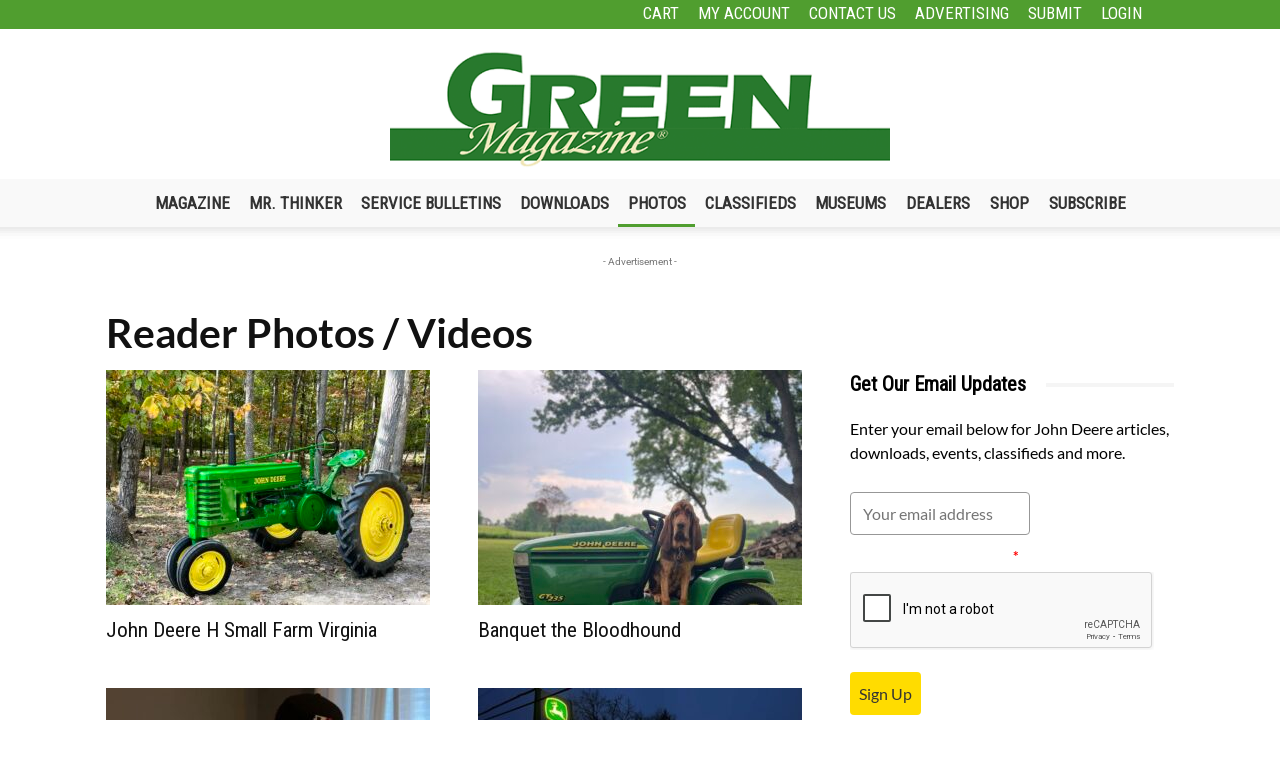

--- FILE ---
content_type: text/html; charset=utf-8
request_url: https://www.google.com/recaptcha/api2/anchor?ar=1&k=6LcwIw8TAAAAACP1ysM08EhCgzd6q5JAOUR1a0Go&co=aHR0cHM6Ly9ncmVlbm1hZ2F6aW5lLmNvbTo0NDM.&hl=en&v=N67nZn4AqZkNcbeMu4prBgzg&size=normal&anchor-ms=120000&execute-ms=30000&cb=ixve9zrtvz1c
body_size: 49517
content:
<!DOCTYPE HTML><html dir="ltr" lang="en"><head><meta http-equiv="Content-Type" content="text/html; charset=UTF-8">
<meta http-equiv="X-UA-Compatible" content="IE=edge">
<title>reCAPTCHA</title>
<style type="text/css">
/* cyrillic-ext */
@font-face {
  font-family: 'Roboto';
  font-style: normal;
  font-weight: 400;
  font-stretch: 100%;
  src: url(//fonts.gstatic.com/s/roboto/v48/KFO7CnqEu92Fr1ME7kSn66aGLdTylUAMa3GUBHMdazTgWw.woff2) format('woff2');
  unicode-range: U+0460-052F, U+1C80-1C8A, U+20B4, U+2DE0-2DFF, U+A640-A69F, U+FE2E-FE2F;
}
/* cyrillic */
@font-face {
  font-family: 'Roboto';
  font-style: normal;
  font-weight: 400;
  font-stretch: 100%;
  src: url(//fonts.gstatic.com/s/roboto/v48/KFO7CnqEu92Fr1ME7kSn66aGLdTylUAMa3iUBHMdazTgWw.woff2) format('woff2');
  unicode-range: U+0301, U+0400-045F, U+0490-0491, U+04B0-04B1, U+2116;
}
/* greek-ext */
@font-face {
  font-family: 'Roboto';
  font-style: normal;
  font-weight: 400;
  font-stretch: 100%;
  src: url(//fonts.gstatic.com/s/roboto/v48/KFO7CnqEu92Fr1ME7kSn66aGLdTylUAMa3CUBHMdazTgWw.woff2) format('woff2');
  unicode-range: U+1F00-1FFF;
}
/* greek */
@font-face {
  font-family: 'Roboto';
  font-style: normal;
  font-weight: 400;
  font-stretch: 100%;
  src: url(//fonts.gstatic.com/s/roboto/v48/KFO7CnqEu92Fr1ME7kSn66aGLdTylUAMa3-UBHMdazTgWw.woff2) format('woff2');
  unicode-range: U+0370-0377, U+037A-037F, U+0384-038A, U+038C, U+038E-03A1, U+03A3-03FF;
}
/* math */
@font-face {
  font-family: 'Roboto';
  font-style: normal;
  font-weight: 400;
  font-stretch: 100%;
  src: url(//fonts.gstatic.com/s/roboto/v48/KFO7CnqEu92Fr1ME7kSn66aGLdTylUAMawCUBHMdazTgWw.woff2) format('woff2');
  unicode-range: U+0302-0303, U+0305, U+0307-0308, U+0310, U+0312, U+0315, U+031A, U+0326-0327, U+032C, U+032F-0330, U+0332-0333, U+0338, U+033A, U+0346, U+034D, U+0391-03A1, U+03A3-03A9, U+03B1-03C9, U+03D1, U+03D5-03D6, U+03F0-03F1, U+03F4-03F5, U+2016-2017, U+2034-2038, U+203C, U+2040, U+2043, U+2047, U+2050, U+2057, U+205F, U+2070-2071, U+2074-208E, U+2090-209C, U+20D0-20DC, U+20E1, U+20E5-20EF, U+2100-2112, U+2114-2115, U+2117-2121, U+2123-214F, U+2190, U+2192, U+2194-21AE, U+21B0-21E5, U+21F1-21F2, U+21F4-2211, U+2213-2214, U+2216-22FF, U+2308-230B, U+2310, U+2319, U+231C-2321, U+2336-237A, U+237C, U+2395, U+239B-23B7, U+23D0, U+23DC-23E1, U+2474-2475, U+25AF, U+25B3, U+25B7, U+25BD, U+25C1, U+25CA, U+25CC, U+25FB, U+266D-266F, U+27C0-27FF, U+2900-2AFF, U+2B0E-2B11, U+2B30-2B4C, U+2BFE, U+3030, U+FF5B, U+FF5D, U+1D400-1D7FF, U+1EE00-1EEFF;
}
/* symbols */
@font-face {
  font-family: 'Roboto';
  font-style: normal;
  font-weight: 400;
  font-stretch: 100%;
  src: url(//fonts.gstatic.com/s/roboto/v48/KFO7CnqEu92Fr1ME7kSn66aGLdTylUAMaxKUBHMdazTgWw.woff2) format('woff2');
  unicode-range: U+0001-000C, U+000E-001F, U+007F-009F, U+20DD-20E0, U+20E2-20E4, U+2150-218F, U+2190, U+2192, U+2194-2199, U+21AF, U+21E6-21F0, U+21F3, U+2218-2219, U+2299, U+22C4-22C6, U+2300-243F, U+2440-244A, U+2460-24FF, U+25A0-27BF, U+2800-28FF, U+2921-2922, U+2981, U+29BF, U+29EB, U+2B00-2BFF, U+4DC0-4DFF, U+FFF9-FFFB, U+10140-1018E, U+10190-1019C, U+101A0, U+101D0-101FD, U+102E0-102FB, U+10E60-10E7E, U+1D2C0-1D2D3, U+1D2E0-1D37F, U+1F000-1F0FF, U+1F100-1F1AD, U+1F1E6-1F1FF, U+1F30D-1F30F, U+1F315, U+1F31C, U+1F31E, U+1F320-1F32C, U+1F336, U+1F378, U+1F37D, U+1F382, U+1F393-1F39F, U+1F3A7-1F3A8, U+1F3AC-1F3AF, U+1F3C2, U+1F3C4-1F3C6, U+1F3CA-1F3CE, U+1F3D4-1F3E0, U+1F3ED, U+1F3F1-1F3F3, U+1F3F5-1F3F7, U+1F408, U+1F415, U+1F41F, U+1F426, U+1F43F, U+1F441-1F442, U+1F444, U+1F446-1F449, U+1F44C-1F44E, U+1F453, U+1F46A, U+1F47D, U+1F4A3, U+1F4B0, U+1F4B3, U+1F4B9, U+1F4BB, U+1F4BF, U+1F4C8-1F4CB, U+1F4D6, U+1F4DA, U+1F4DF, U+1F4E3-1F4E6, U+1F4EA-1F4ED, U+1F4F7, U+1F4F9-1F4FB, U+1F4FD-1F4FE, U+1F503, U+1F507-1F50B, U+1F50D, U+1F512-1F513, U+1F53E-1F54A, U+1F54F-1F5FA, U+1F610, U+1F650-1F67F, U+1F687, U+1F68D, U+1F691, U+1F694, U+1F698, U+1F6AD, U+1F6B2, U+1F6B9-1F6BA, U+1F6BC, U+1F6C6-1F6CF, U+1F6D3-1F6D7, U+1F6E0-1F6EA, U+1F6F0-1F6F3, U+1F6F7-1F6FC, U+1F700-1F7FF, U+1F800-1F80B, U+1F810-1F847, U+1F850-1F859, U+1F860-1F887, U+1F890-1F8AD, U+1F8B0-1F8BB, U+1F8C0-1F8C1, U+1F900-1F90B, U+1F93B, U+1F946, U+1F984, U+1F996, U+1F9E9, U+1FA00-1FA6F, U+1FA70-1FA7C, U+1FA80-1FA89, U+1FA8F-1FAC6, U+1FACE-1FADC, U+1FADF-1FAE9, U+1FAF0-1FAF8, U+1FB00-1FBFF;
}
/* vietnamese */
@font-face {
  font-family: 'Roboto';
  font-style: normal;
  font-weight: 400;
  font-stretch: 100%;
  src: url(//fonts.gstatic.com/s/roboto/v48/KFO7CnqEu92Fr1ME7kSn66aGLdTylUAMa3OUBHMdazTgWw.woff2) format('woff2');
  unicode-range: U+0102-0103, U+0110-0111, U+0128-0129, U+0168-0169, U+01A0-01A1, U+01AF-01B0, U+0300-0301, U+0303-0304, U+0308-0309, U+0323, U+0329, U+1EA0-1EF9, U+20AB;
}
/* latin-ext */
@font-face {
  font-family: 'Roboto';
  font-style: normal;
  font-weight: 400;
  font-stretch: 100%;
  src: url(//fonts.gstatic.com/s/roboto/v48/KFO7CnqEu92Fr1ME7kSn66aGLdTylUAMa3KUBHMdazTgWw.woff2) format('woff2');
  unicode-range: U+0100-02BA, U+02BD-02C5, U+02C7-02CC, U+02CE-02D7, U+02DD-02FF, U+0304, U+0308, U+0329, U+1D00-1DBF, U+1E00-1E9F, U+1EF2-1EFF, U+2020, U+20A0-20AB, U+20AD-20C0, U+2113, U+2C60-2C7F, U+A720-A7FF;
}
/* latin */
@font-face {
  font-family: 'Roboto';
  font-style: normal;
  font-weight: 400;
  font-stretch: 100%;
  src: url(//fonts.gstatic.com/s/roboto/v48/KFO7CnqEu92Fr1ME7kSn66aGLdTylUAMa3yUBHMdazQ.woff2) format('woff2');
  unicode-range: U+0000-00FF, U+0131, U+0152-0153, U+02BB-02BC, U+02C6, U+02DA, U+02DC, U+0304, U+0308, U+0329, U+2000-206F, U+20AC, U+2122, U+2191, U+2193, U+2212, U+2215, U+FEFF, U+FFFD;
}
/* cyrillic-ext */
@font-face {
  font-family: 'Roboto';
  font-style: normal;
  font-weight: 500;
  font-stretch: 100%;
  src: url(//fonts.gstatic.com/s/roboto/v48/KFO7CnqEu92Fr1ME7kSn66aGLdTylUAMa3GUBHMdazTgWw.woff2) format('woff2');
  unicode-range: U+0460-052F, U+1C80-1C8A, U+20B4, U+2DE0-2DFF, U+A640-A69F, U+FE2E-FE2F;
}
/* cyrillic */
@font-face {
  font-family: 'Roboto';
  font-style: normal;
  font-weight: 500;
  font-stretch: 100%;
  src: url(//fonts.gstatic.com/s/roboto/v48/KFO7CnqEu92Fr1ME7kSn66aGLdTylUAMa3iUBHMdazTgWw.woff2) format('woff2');
  unicode-range: U+0301, U+0400-045F, U+0490-0491, U+04B0-04B1, U+2116;
}
/* greek-ext */
@font-face {
  font-family: 'Roboto';
  font-style: normal;
  font-weight: 500;
  font-stretch: 100%;
  src: url(//fonts.gstatic.com/s/roboto/v48/KFO7CnqEu92Fr1ME7kSn66aGLdTylUAMa3CUBHMdazTgWw.woff2) format('woff2');
  unicode-range: U+1F00-1FFF;
}
/* greek */
@font-face {
  font-family: 'Roboto';
  font-style: normal;
  font-weight: 500;
  font-stretch: 100%;
  src: url(//fonts.gstatic.com/s/roboto/v48/KFO7CnqEu92Fr1ME7kSn66aGLdTylUAMa3-UBHMdazTgWw.woff2) format('woff2');
  unicode-range: U+0370-0377, U+037A-037F, U+0384-038A, U+038C, U+038E-03A1, U+03A3-03FF;
}
/* math */
@font-face {
  font-family: 'Roboto';
  font-style: normal;
  font-weight: 500;
  font-stretch: 100%;
  src: url(//fonts.gstatic.com/s/roboto/v48/KFO7CnqEu92Fr1ME7kSn66aGLdTylUAMawCUBHMdazTgWw.woff2) format('woff2');
  unicode-range: U+0302-0303, U+0305, U+0307-0308, U+0310, U+0312, U+0315, U+031A, U+0326-0327, U+032C, U+032F-0330, U+0332-0333, U+0338, U+033A, U+0346, U+034D, U+0391-03A1, U+03A3-03A9, U+03B1-03C9, U+03D1, U+03D5-03D6, U+03F0-03F1, U+03F4-03F5, U+2016-2017, U+2034-2038, U+203C, U+2040, U+2043, U+2047, U+2050, U+2057, U+205F, U+2070-2071, U+2074-208E, U+2090-209C, U+20D0-20DC, U+20E1, U+20E5-20EF, U+2100-2112, U+2114-2115, U+2117-2121, U+2123-214F, U+2190, U+2192, U+2194-21AE, U+21B0-21E5, U+21F1-21F2, U+21F4-2211, U+2213-2214, U+2216-22FF, U+2308-230B, U+2310, U+2319, U+231C-2321, U+2336-237A, U+237C, U+2395, U+239B-23B7, U+23D0, U+23DC-23E1, U+2474-2475, U+25AF, U+25B3, U+25B7, U+25BD, U+25C1, U+25CA, U+25CC, U+25FB, U+266D-266F, U+27C0-27FF, U+2900-2AFF, U+2B0E-2B11, U+2B30-2B4C, U+2BFE, U+3030, U+FF5B, U+FF5D, U+1D400-1D7FF, U+1EE00-1EEFF;
}
/* symbols */
@font-face {
  font-family: 'Roboto';
  font-style: normal;
  font-weight: 500;
  font-stretch: 100%;
  src: url(//fonts.gstatic.com/s/roboto/v48/KFO7CnqEu92Fr1ME7kSn66aGLdTylUAMaxKUBHMdazTgWw.woff2) format('woff2');
  unicode-range: U+0001-000C, U+000E-001F, U+007F-009F, U+20DD-20E0, U+20E2-20E4, U+2150-218F, U+2190, U+2192, U+2194-2199, U+21AF, U+21E6-21F0, U+21F3, U+2218-2219, U+2299, U+22C4-22C6, U+2300-243F, U+2440-244A, U+2460-24FF, U+25A0-27BF, U+2800-28FF, U+2921-2922, U+2981, U+29BF, U+29EB, U+2B00-2BFF, U+4DC0-4DFF, U+FFF9-FFFB, U+10140-1018E, U+10190-1019C, U+101A0, U+101D0-101FD, U+102E0-102FB, U+10E60-10E7E, U+1D2C0-1D2D3, U+1D2E0-1D37F, U+1F000-1F0FF, U+1F100-1F1AD, U+1F1E6-1F1FF, U+1F30D-1F30F, U+1F315, U+1F31C, U+1F31E, U+1F320-1F32C, U+1F336, U+1F378, U+1F37D, U+1F382, U+1F393-1F39F, U+1F3A7-1F3A8, U+1F3AC-1F3AF, U+1F3C2, U+1F3C4-1F3C6, U+1F3CA-1F3CE, U+1F3D4-1F3E0, U+1F3ED, U+1F3F1-1F3F3, U+1F3F5-1F3F7, U+1F408, U+1F415, U+1F41F, U+1F426, U+1F43F, U+1F441-1F442, U+1F444, U+1F446-1F449, U+1F44C-1F44E, U+1F453, U+1F46A, U+1F47D, U+1F4A3, U+1F4B0, U+1F4B3, U+1F4B9, U+1F4BB, U+1F4BF, U+1F4C8-1F4CB, U+1F4D6, U+1F4DA, U+1F4DF, U+1F4E3-1F4E6, U+1F4EA-1F4ED, U+1F4F7, U+1F4F9-1F4FB, U+1F4FD-1F4FE, U+1F503, U+1F507-1F50B, U+1F50D, U+1F512-1F513, U+1F53E-1F54A, U+1F54F-1F5FA, U+1F610, U+1F650-1F67F, U+1F687, U+1F68D, U+1F691, U+1F694, U+1F698, U+1F6AD, U+1F6B2, U+1F6B9-1F6BA, U+1F6BC, U+1F6C6-1F6CF, U+1F6D3-1F6D7, U+1F6E0-1F6EA, U+1F6F0-1F6F3, U+1F6F7-1F6FC, U+1F700-1F7FF, U+1F800-1F80B, U+1F810-1F847, U+1F850-1F859, U+1F860-1F887, U+1F890-1F8AD, U+1F8B0-1F8BB, U+1F8C0-1F8C1, U+1F900-1F90B, U+1F93B, U+1F946, U+1F984, U+1F996, U+1F9E9, U+1FA00-1FA6F, U+1FA70-1FA7C, U+1FA80-1FA89, U+1FA8F-1FAC6, U+1FACE-1FADC, U+1FADF-1FAE9, U+1FAF0-1FAF8, U+1FB00-1FBFF;
}
/* vietnamese */
@font-face {
  font-family: 'Roboto';
  font-style: normal;
  font-weight: 500;
  font-stretch: 100%;
  src: url(//fonts.gstatic.com/s/roboto/v48/KFO7CnqEu92Fr1ME7kSn66aGLdTylUAMa3OUBHMdazTgWw.woff2) format('woff2');
  unicode-range: U+0102-0103, U+0110-0111, U+0128-0129, U+0168-0169, U+01A0-01A1, U+01AF-01B0, U+0300-0301, U+0303-0304, U+0308-0309, U+0323, U+0329, U+1EA0-1EF9, U+20AB;
}
/* latin-ext */
@font-face {
  font-family: 'Roboto';
  font-style: normal;
  font-weight: 500;
  font-stretch: 100%;
  src: url(//fonts.gstatic.com/s/roboto/v48/KFO7CnqEu92Fr1ME7kSn66aGLdTylUAMa3KUBHMdazTgWw.woff2) format('woff2');
  unicode-range: U+0100-02BA, U+02BD-02C5, U+02C7-02CC, U+02CE-02D7, U+02DD-02FF, U+0304, U+0308, U+0329, U+1D00-1DBF, U+1E00-1E9F, U+1EF2-1EFF, U+2020, U+20A0-20AB, U+20AD-20C0, U+2113, U+2C60-2C7F, U+A720-A7FF;
}
/* latin */
@font-face {
  font-family: 'Roboto';
  font-style: normal;
  font-weight: 500;
  font-stretch: 100%;
  src: url(//fonts.gstatic.com/s/roboto/v48/KFO7CnqEu92Fr1ME7kSn66aGLdTylUAMa3yUBHMdazQ.woff2) format('woff2');
  unicode-range: U+0000-00FF, U+0131, U+0152-0153, U+02BB-02BC, U+02C6, U+02DA, U+02DC, U+0304, U+0308, U+0329, U+2000-206F, U+20AC, U+2122, U+2191, U+2193, U+2212, U+2215, U+FEFF, U+FFFD;
}
/* cyrillic-ext */
@font-face {
  font-family: 'Roboto';
  font-style: normal;
  font-weight: 900;
  font-stretch: 100%;
  src: url(//fonts.gstatic.com/s/roboto/v48/KFO7CnqEu92Fr1ME7kSn66aGLdTylUAMa3GUBHMdazTgWw.woff2) format('woff2');
  unicode-range: U+0460-052F, U+1C80-1C8A, U+20B4, U+2DE0-2DFF, U+A640-A69F, U+FE2E-FE2F;
}
/* cyrillic */
@font-face {
  font-family: 'Roboto';
  font-style: normal;
  font-weight: 900;
  font-stretch: 100%;
  src: url(//fonts.gstatic.com/s/roboto/v48/KFO7CnqEu92Fr1ME7kSn66aGLdTylUAMa3iUBHMdazTgWw.woff2) format('woff2');
  unicode-range: U+0301, U+0400-045F, U+0490-0491, U+04B0-04B1, U+2116;
}
/* greek-ext */
@font-face {
  font-family: 'Roboto';
  font-style: normal;
  font-weight: 900;
  font-stretch: 100%;
  src: url(//fonts.gstatic.com/s/roboto/v48/KFO7CnqEu92Fr1ME7kSn66aGLdTylUAMa3CUBHMdazTgWw.woff2) format('woff2');
  unicode-range: U+1F00-1FFF;
}
/* greek */
@font-face {
  font-family: 'Roboto';
  font-style: normal;
  font-weight: 900;
  font-stretch: 100%;
  src: url(//fonts.gstatic.com/s/roboto/v48/KFO7CnqEu92Fr1ME7kSn66aGLdTylUAMa3-UBHMdazTgWw.woff2) format('woff2');
  unicode-range: U+0370-0377, U+037A-037F, U+0384-038A, U+038C, U+038E-03A1, U+03A3-03FF;
}
/* math */
@font-face {
  font-family: 'Roboto';
  font-style: normal;
  font-weight: 900;
  font-stretch: 100%;
  src: url(//fonts.gstatic.com/s/roboto/v48/KFO7CnqEu92Fr1ME7kSn66aGLdTylUAMawCUBHMdazTgWw.woff2) format('woff2');
  unicode-range: U+0302-0303, U+0305, U+0307-0308, U+0310, U+0312, U+0315, U+031A, U+0326-0327, U+032C, U+032F-0330, U+0332-0333, U+0338, U+033A, U+0346, U+034D, U+0391-03A1, U+03A3-03A9, U+03B1-03C9, U+03D1, U+03D5-03D6, U+03F0-03F1, U+03F4-03F5, U+2016-2017, U+2034-2038, U+203C, U+2040, U+2043, U+2047, U+2050, U+2057, U+205F, U+2070-2071, U+2074-208E, U+2090-209C, U+20D0-20DC, U+20E1, U+20E5-20EF, U+2100-2112, U+2114-2115, U+2117-2121, U+2123-214F, U+2190, U+2192, U+2194-21AE, U+21B0-21E5, U+21F1-21F2, U+21F4-2211, U+2213-2214, U+2216-22FF, U+2308-230B, U+2310, U+2319, U+231C-2321, U+2336-237A, U+237C, U+2395, U+239B-23B7, U+23D0, U+23DC-23E1, U+2474-2475, U+25AF, U+25B3, U+25B7, U+25BD, U+25C1, U+25CA, U+25CC, U+25FB, U+266D-266F, U+27C0-27FF, U+2900-2AFF, U+2B0E-2B11, U+2B30-2B4C, U+2BFE, U+3030, U+FF5B, U+FF5D, U+1D400-1D7FF, U+1EE00-1EEFF;
}
/* symbols */
@font-face {
  font-family: 'Roboto';
  font-style: normal;
  font-weight: 900;
  font-stretch: 100%;
  src: url(//fonts.gstatic.com/s/roboto/v48/KFO7CnqEu92Fr1ME7kSn66aGLdTylUAMaxKUBHMdazTgWw.woff2) format('woff2');
  unicode-range: U+0001-000C, U+000E-001F, U+007F-009F, U+20DD-20E0, U+20E2-20E4, U+2150-218F, U+2190, U+2192, U+2194-2199, U+21AF, U+21E6-21F0, U+21F3, U+2218-2219, U+2299, U+22C4-22C6, U+2300-243F, U+2440-244A, U+2460-24FF, U+25A0-27BF, U+2800-28FF, U+2921-2922, U+2981, U+29BF, U+29EB, U+2B00-2BFF, U+4DC0-4DFF, U+FFF9-FFFB, U+10140-1018E, U+10190-1019C, U+101A0, U+101D0-101FD, U+102E0-102FB, U+10E60-10E7E, U+1D2C0-1D2D3, U+1D2E0-1D37F, U+1F000-1F0FF, U+1F100-1F1AD, U+1F1E6-1F1FF, U+1F30D-1F30F, U+1F315, U+1F31C, U+1F31E, U+1F320-1F32C, U+1F336, U+1F378, U+1F37D, U+1F382, U+1F393-1F39F, U+1F3A7-1F3A8, U+1F3AC-1F3AF, U+1F3C2, U+1F3C4-1F3C6, U+1F3CA-1F3CE, U+1F3D4-1F3E0, U+1F3ED, U+1F3F1-1F3F3, U+1F3F5-1F3F7, U+1F408, U+1F415, U+1F41F, U+1F426, U+1F43F, U+1F441-1F442, U+1F444, U+1F446-1F449, U+1F44C-1F44E, U+1F453, U+1F46A, U+1F47D, U+1F4A3, U+1F4B0, U+1F4B3, U+1F4B9, U+1F4BB, U+1F4BF, U+1F4C8-1F4CB, U+1F4D6, U+1F4DA, U+1F4DF, U+1F4E3-1F4E6, U+1F4EA-1F4ED, U+1F4F7, U+1F4F9-1F4FB, U+1F4FD-1F4FE, U+1F503, U+1F507-1F50B, U+1F50D, U+1F512-1F513, U+1F53E-1F54A, U+1F54F-1F5FA, U+1F610, U+1F650-1F67F, U+1F687, U+1F68D, U+1F691, U+1F694, U+1F698, U+1F6AD, U+1F6B2, U+1F6B9-1F6BA, U+1F6BC, U+1F6C6-1F6CF, U+1F6D3-1F6D7, U+1F6E0-1F6EA, U+1F6F0-1F6F3, U+1F6F7-1F6FC, U+1F700-1F7FF, U+1F800-1F80B, U+1F810-1F847, U+1F850-1F859, U+1F860-1F887, U+1F890-1F8AD, U+1F8B0-1F8BB, U+1F8C0-1F8C1, U+1F900-1F90B, U+1F93B, U+1F946, U+1F984, U+1F996, U+1F9E9, U+1FA00-1FA6F, U+1FA70-1FA7C, U+1FA80-1FA89, U+1FA8F-1FAC6, U+1FACE-1FADC, U+1FADF-1FAE9, U+1FAF0-1FAF8, U+1FB00-1FBFF;
}
/* vietnamese */
@font-face {
  font-family: 'Roboto';
  font-style: normal;
  font-weight: 900;
  font-stretch: 100%;
  src: url(//fonts.gstatic.com/s/roboto/v48/KFO7CnqEu92Fr1ME7kSn66aGLdTylUAMa3OUBHMdazTgWw.woff2) format('woff2');
  unicode-range: U+0102-0103, U+0110-0111, U+0128-0129, U+0168-0169, U+01A0-01A1, U+01AF-01B0, U+0300-0301, U+0303-0304, U+0308-0309, U+0323, U+0329, U+1EA0-1EF9, U+20AB;
}
/* latin-ext */
@font-face {
  font-family: 'Roboto';
  font-style: normal;
  font-weight: 900;
  font-stretch: 100%;
  src: url(//fonts.gstatic.com/s/roboto/v48/KFO7CnqEu92Fr1ME7kSn66aGLdTylUAMa3KUBHMdazTgWw.woff2) format('woff2');
  unicode-range: U+0100-02BA, U+02BD-02C5, U+02C7-02CC, U+02CE-02D7, U+02DD-02FF, U+0304, U+0308, U+0329, U+1D00-1DBF, U+1E00-1E9F, U+1EF2-1EFF, U+2020, U+20A0-20AB, U+20AD-20C0, U+2113, U+2C60-2C7F, U+A720-A7FF;
}
/* latin */
@font-face {
  font-family: 'Roboto';
  font-style: normal;
  font-weight: 900;
  font-stretch: 100%;
  src: url(//fonts.gstatic.com/s/roboto/v48/KFO7CnqEu92Fr1ME7kSn66aGLdTylUAMa3yUBHMdazQ.woff2) format('woff2');
  unicode-range: U+0000-00FF, U+0131, U+0152-0153, U+02BB-02BC, U+02C6, U+02DA, U+02DC, U+0304, U+0308, U+0329, U+2000-206F, U+20AC, U+2122, U+2191, U+2193, U+2212, U+2215, U+FEFF, U+FFFD;
}

</style>
<link rel="stylesheet" type="text/css" href="https://www.gstatic.com/recaptcha/releases/N67nZn4AqZkNcbeMu4prBgzg/styles__ltr.css">
<script nonce="wDH1WWwY7KJGFglx7YcBGQ" type="text/javascript">window['__recaptcha_api'] = 'https://www.google.com/recaptcha/api2/';</script>
<script type="text/javascript" src="https://www.gstatic.com/recaptcha/releases/N67nZn4AqZkNcbeMu4prBgzg/recaptcha__en.js" nonce="wDH1WWwY7KJGFglx7YcBGQ">
      
    </script></head>
<body><div id="rc-anchor-alert" class="rc-anchor-alert"></div>
<input type="hidden" id="recaptcha-token" value="[base64]">
<script type="text/javascript" nonce="wDH1WWwY7KJGFglx7YcBGQ">
      recaptcha.anchor.Main.init("[\x22ainput\x22,[\x22bgdata\x22,\x22\x22,\[base64]/[base64]/[base64]/ZyhXLGgpOnEoW04sMjEsbF0sVywwKSxoKSxmYWxzZSxmYWxzZSl9Y2F0Y2goayl7RygzNTgsVyk/[base64]/[base64]/[base64]/[base64]/[base64]/[base64]/[base64]/bmV3IEJbT10oRFswXSk6dz09Mj9uZXcgQltPXShEWzBdLERbMV0pOnc9PTM/bmV3IEJbT10oRFswXSxEWzFdLERbMl0pOnc9PTQ/[base64]/[base64]/[base64]/[base64]/[base64]\\u003d\x22,\[base64]\\u003d\x22,\x22w4tzV8ODRV/CnMKoJF1ZM8OZAnLDrcOJZyLCh8K3w5vDlcOzC8KLLMKLQV94FBbDvcK1NiDCgMKBw6/[base64]/CqnPDl8KDw4zChTXDqgXDmhvDosK9wobCi8ONMMKNw6cvH8OafsKwKsOeO8Kew7s8w7oRw7bDoMKqwpBGBcKww6jDmRFwb8Kow5N6wocNw417w7xddMKTBsOIF8OtISwOdhVPaD7Dvj7Dt8KZBsO4wpdMYxU7P8OXwrjDrirDl31PGsKow5XCjcODw5bDiMKVNMOsw5/[base64]/[base64]/[base64]/DtMKawqAkalUDw50kwpMNe8OcB8OJwrTCiBTCkWvCpsKBVCpfX8KxwqTCncOCwqDDq8KfHiwUYCrDlSfDlcKHXX89bcKxd8OAw7bDmsOeO8KOw7YHWsKCwr1LJMOzw6fDhyBow4/DvsKUd8Ohw7EWwrRkw5nClMO1V8Kdwqx6w43DvMObM0/DgFhIw4TCm8O5e3jCtxDCncKte8OGIwzDrcKmTMOdKyQowoICDsKpUXETwpYRKhMuwqwQwrJsD8KjK8OHw4d3RGHDs0HCvi8KworDn8KcwrV+V8K2w7nDgS7Dk3bCpVZVKMKbw4/CukbCt8OMHcKLFsKTw5QNwoBhLV5vMALDiMKjOT/Dr8OZwqbCocKwGWUnbcKNwqc7wrTCk2hgTjtgwoEyw6MuBD9ZKMOfw7NAdkbCoH7CqwwRwoXDucO1w6EHw7TDnyJzw6/CmsKPT8OcNkUffFgZw4LDsR7DoX90ayDDlsONcsK9w6sHw5BfGMK+wpzDnhvDjlVOwooZRMO9asKEw5zCo3lswpxRJifDnsKow5rDtWTDgcKwwr1bw50/PWnCplUqSFvCtV3CmcK9GMOCfMKww43CkcOKwqxABMOcwrB5SXHDi8KJEjbCpBFuDRvDt8KOw5TDpMO4wpFEwrLCiMKfw7dyw614w5Ucw47CtC4bw68awqkjw4hGWcK9fsKlecK9w40zAMKuwr8/aMODw40iwrsYwrEyw4LCsMO6ZMOOw5zCgQkcwox0w4UHZQF/w7zDh8Krw6PDnD/CucKqG8KUwpxjMcOhwrUkeHLClcOXwp/CiRrCnMK+K8KDw5LDhGvCmMK3w7wHwpjDjQxdQAgueMOBwqgAwqHCkcK7esOhwpTCvsOswr3DqMKWMg4eY8KhV8K/Lg4YExzCnwNZw4BKUw7ChcO4LsOqScKmwpwIwqjDo2Rfw4fCr8K/ecK4MUTDpcO6wp1SW1bCi8KwSzFxw7UMK8OZw6UewpPCnQfCrFfCtzvDkcK1YcKtwoHCswPDnMOew6/DgVxYasKBCMKFwprDhg/DjsO4YcKDw5fDk8KwIgECwpTChmPCr0nDlm0+W8OjeSh4J8K1woTCh8OibRzCgzvDlTXCiMKbw7hywqcFd8Odw5LDkMOrw6gowph6XsKWOEU7wrB2WBvDi8KJaMK4w4DCnEVSGh3DhBLDn8Kbw5/Cv8OqwqzDmDQ8w7DDl0LDjcOIwqgSwoDCgS9KEMKjScKtw6vCiMKwNDXCnkJ7w6zCk8OgwodVw6bDjF/[base64]/SlQAGQPDn2XCgARSwoZVZcOUAENVY8OWwrfCrF1ywotAwoLCtA1kw7vDtUU1cjHCjcO/wroWZcOHw57Cj8OIwp5BC37DjFk/Nl46VsOSAWN8XXLCkcOtYxVNSnliw7DCpcO5wqfCp8Omen8lM8KOwpcBw4Yaw5vDncKPOQzDiAROW8OffB/CkcKcLBfCvcOLf8K+wrlhw4XDszvDp3vCtjfCp3nCn2fDvMKXMAcHw451w7QjNcKYccOQJiJRZxXCvDvDqTnDkWrDrkbDqcKowrt3w6bDvcKAVn/Cu2nCu8KlfgjDihrCq8KowqwuPsKnMnc6w6XCtm/DvCjDg8KDBMO3wqHDtxcgbEHCmyPDm3DCrhYudW3CgMOKwokBw6jDscK1ZRfChjpFPFzDiMKSwr7DmW/DoMKfMS3DjsOQLFBPwo9qw6vDpcKORVvCtsOPGzoAUcKIFCHDtT/DoMOLAUPCu24WNcKww77CjcK2fsKRw5nCrD0QwrZAwrB6MXvCiMOlDcKKwrFJYEtlMgZdIsKAHTlAVxHDkxJ/JzhDwqDCmCnCt8K+w5zDqsOKw40bKTbChsOCw5gTSmHDi8OTQSQuwoAbYUxuHMOMw7zDicKkw7RIwqsNQC3CmVxiO8KCw6lCWMKsw70Vwq1xd8K1wqkuFF45w4hgTsKJw4R/[base64]/DisOpw4wQXVrDkcOGU8KBw6pLLcORwrjCmsKRwp7DtMObCMOiw4fDtMKRSighZjRqBWkHwo06EyBxCFETCsKyEcOmWTDDp8OHFBBgw73DnT/Cg8KnAsKeCMOkwqHCr0ArSwx7w7hTXMKuw7UdHcOxw7DDvW3DrQo0w7TDpGZkw5dOAnoSw67ChsOHF0zDtsKYMcOBKcKoVcOkw4bCgSrDrsKAWMOFFEnCtgDCoMO0wr3CoVVZCcOPwr5TZlVFUBDDrX4HKMKww75fw4JYcW/DkVHCr09mwo9hw6/[base64]/DjUvCkcOPKWYwwp5bwrIcw49kw5DChg4Nw5JfDcOIw4owwrHDtV9oWcOwwoHCuMORHcOyKxIvci8RaT/[base64]/CsRskwrovVMKyw6/CoEcFdcO7wqRQEsOywqpQw4TCqsKgMn/CvMKnSFzDqh0Ww6gqb8KYTcObH8KEwqQPw7jCogt+w4MTw6cOw4cpwoUfVcK9NXxzwqF/w7ptADLCtMOFw53CrSAnw6xpRMOaw5TCusKIVA8vw5PCplnDkzrDvMO9ODsqwpHDsGUwwrzDth4KQ1zDlsOQwoQVwp3CnsOdwoV5wqMaB8KJw5/ClELDhsOjwqfCosOVwoduw6U3LWXDshZ5wo5Ow4tHWgHChQgTA8KxaC4tSQ/[base64]/AEXChsKXw5oNwqUAwq7Dr8KVw54DwrHCqUvCvsK0wqt/C0XCssKbODHDsgUINx/[base64]/UC7DiH3Cr8Kww5nCtkQgwr8TwoBdw5nDrRvCqsKCBRslwq1FwpTDlcKEwrDCrsOlwrEuwo/DgsKaw5bDjsKnwqrDgDHCtGUKAxIgwrfDt8OFw69YYF4IejbCmDoGFcKvw5sgw7TDucKHw4/[base64]/DoAfCnk3Cg8O5w6nDjsOjNWFJXkZIQU/CnMOAw77Ds8OXwozDhsKIHMK7EmpcR0xpwppjJcKYHEbDkMOCw5oNw5rDh20hwq/DtMK6wp/[base64]/CsUw7EcOMwoEgdwsVFXvDp8OBPyjCisOKwppnP8KHwqLDucOTQcOgesKVwobClMKewpfDizhSw6fCssKpd8K5VcKGW8KwPkfCuGvDscO2SMKSOTwBw51pwrLCgxXCo2U/W8KTMDzDnA4BwqtvL2jDunrCjlXClDzDr8Oow7zCmMOwwrTCrn/[base64]/[base64]/Dn2vCjMKEw515JMKsa8Oxw4TCmgXDrhRFwp7DmMKTR8Osw5nDucO9w4x4GMO7woXDlcOkEsKFwpp6QcKIfCHDjMK3w43CmD85w7XDqMKtS0vDt1nDrsKow4JMw6IDNMOew7JrJ8O7Qx/Dm8O8NBDDrW7CgSMUXcOINGHDtX7CkWnCo2PCkVbCnUQ+EMK+XMKEw57Dn8KRw4fCmxzDh0/Co0XCm8K7w50aORDDqmHCnSXCtcOIOsOmw65lwq8tRsKTXkRdw6VkfHRaw7zChMOXC8KiCg7Dv2vCs8KQwp3CsXYawpLDgnTDsVYzMSLDskIlUhfDisOoJ8Kfw6Ixw5olw5MqQRVVKkXCjsK4w63Cl35zwr7CqjPDsw/DoMOmw7MWMEs2e8OMw57DpcKuasOSw7x2wrszw4J6PMKgwrJgw4Q/wp5GH8KVEyVse8O3w68dwpjDgMOFwpMFw47Dli7DrA/Cn8OMJFlEA8OrScKHJUc8wqprwpFzw7U/wo0PwqPCt3XCnMOUL8ONw6lOw5TDocKoUcKIwqTDvC1gbijDujTCjMK/PMKgHcO6Oi8Pw6s7w5fCiHwswrnDsE9gZMOdd0jCmcOgcMOQTz5kGcOEw4U+wq4+w7fChAXCgiF+w50fWnbCuMOow73Dq8KmwqY0cyobw7xhwpLDu8Oiw50mwq8fwpXCgkQhw49nw5VCw7Ujw5cEw4TCrMKyFEbCtHp/wpZBcBwRwq7CrsOuNMK+C3PDlsOTJcOAwpPDm8KXD8Klw4rChsKywqlmw50eHcKhw5APwqwCHXgEY3YvAsKdex3Dl8K/d8OpcsKww6xNw4tbUR4Lb8ONwoDDty0CAMKqw73CqsOOwo/DlDkuwp/Ch0Zrwo42w4RVw5rDj8Kowqs1QsOtNQkifiHCtRlnw7ZcfH9pw7PCk8KDw5vCjXMnwo/Dr8OKJXvChMO7w7rCuMOswqnCqEfDkcKZTMOILsK7wpfDtMKbw6bCjsKNw6HCjsKVw4B4YBA8wpTDtEjCiwZHacKqUsK7wp/CscOow5I1w5jCt8KGw4YJYhpJKQ5ewr9Rw6LCgMOCSsKmNCHCqsKJwrXDsMOGLMO7eMOcNMK8YsOmTBXDpArCixDDlRfCvsOYNlbDpnTDlcKFw6VxwpzDsSN6wq7DssOzfsKYfHFIVHULw4ZjUcKtwoLDinZBL8OUwq4Dwqh/NinCrUNZcmMkQj7CpGcXZz3DmA7DknxAw4/Dv0JTw7fCt8KcckFrwrbDv8Ktw6VAwrRrw7poDcOgwojCj3HDglXCuSJww67Diz3Dq8KJwrRJwpducsOhwqnDicOiw4ZIw48Zw7DDpjnCpC1Sfj/Cr8Obw7zCrcOGLsOKwr/CoSTDpcOAM8KnCC98w7jChcOlYmIhMcOBRBEIw6g4wrQfw4cfSMOASWPDtcKJw78IasK+by1+w7V5woHCmwYSIcOYMhfCqcOHbQfClMOCS0QPwr9Wwr8VdcKPwqvCvcO1CMKEe21Zwq/DlsOHw4hQBsKowo58w4TDjHEkAMO7aTLCk8O0cgnDimLCqFrChMK0wrfCuMOuFT/CkcOQewkHwrcTDSVQw70sY17CqzXDhAMpE8O2V8KYw6/DhF7DtMOSw4jDqgLDoWvDkWnCu8Ksw5Bew4kwOG47CsKuwo/[base64]/[base64]/DtiTDsHMrw5N3AGfCvHzCpcOOwp5LajvDqsKtwrLCqsOVw7sXe8OQVR/[base64]/DlsKVw6PDsgHCsMKVwqkvw4/Co1XDhMKLwqrDuMOfwoHDhMOjVMKWMcOYeEMKwocNw59EVVHCkg/Cv2zCuMOrw7Q7YsOWeUcSwpM4KcOPEiAHw4TDg8Kuw4XCnMKOw7MKR8OBwpHDkgPCisOzUMOzPRHCk8ORfRDCusKEw6t0wqXCkcONwr42KRnDjsK/EyccwprDjj8dw6rCjhZLKyx5w6Vow69ScsKnWETCi3LCnMOhwr3Co1xuw7rDnMOQw4DClsOCYcOmBW3Cm8KcwrfCkMObw5Rkw73ChDksLVRvw7rDkMKgDyY7DsO7w6lObQPCgMO9F0zChBhOwpkfwotlw5BtTgx0w4/DlMKnCBvDlBAWwoPDpwt/fsOPw7nCoMKFw5l8woFScMOBbFPChCPDkGMYEcKnwocEw4DDhwY9w7Bhb8Knw7/CrMKgDDvDvFtzwrvClhpBwp5pWlnDgwDCs8OVw4XCgU7CkCnCjydpcsKwwrrCkcKTw5HCohs+w7zDmsOCcQHCu8O5w6jCisOwSRcXwqLCpQwCEWYXw5DDq8KIwo/CvmJFMF7DpzDDp8K4LcKoMX91w63DgsK3JsKVwo9Bw5JAw67Di27CoGI7EQHDmMKmWcK/w4Esw7vDiH3DgXMRw47CmlLCkcO4A3AfNgxoaGfCnFkjw63DuWfDm8K9w7zDjCrCh8OhXsKyw53Dm8ODZMKLGxPDlzlwJcOuTFnDhMOoTMKaPMK4w57Cp8KIwpIOwpLCuGDCsAlda155dX/Dr0nDlcOVQMKRwrvCiMK+wp7Ct8OWwp0pXF0PNAUoSForSMOywrTCrVfDq244wp5Fw4bDhsKxw7Aew6LCsMKXVS8aw4UJXsKoQRrDlMOOKsKQbRRiw7fDqwzDnsKGZ2UqE8OqwqjDlRcgwrTDpcOjw6FUw7rCpiBcFcKUF8O3QV/CjsOoc3JzwrsEVsOLCWbDgFt3w6ANw7E6w5IERB7DrWvCr0rCthfDmi/[base64]/CpwwjHcKRwrBdRcO1AMKdwpbDuHotwo3ClcKdwo1Lw64YVcO6wrPCnAnCsMONwpLDi8OwBcK3eBLDqijCqAbDjcKjwr/Co8Osw4RKw7kBw7LDt2vCtcOxwrHCtgrDosK9FkIXwrEuw6lOf8KMwqEwXMKWw5vDiDPDsGLDoi0Bw6tZwovCshDCi8OSasOUwqzDiMKqw5UKaxLDthYBwppswooDwp0uw6UsPsKHAkbCu8OCw4/Dr8KGansUw6V5G256w7LDo3PCh0U2RMOML13Do23DisKVwp7DvDkMw4nCgsKww783esKSwqLDgwnCnFHDhT09wqrDqXTDmn8WCMO/O8Kdwq7DlgXDqAPDhcK/woEkwrhQBcObw6Ulw64vTsKIwr8oKMOVSFJJQMOgRcOLSRldw7UNwrbCrcOAwpFJwpDDtRbDhQBGbzHChx3Dk8K9wq9SwoXDkh/DtwphwpXClcOewrPCsUhKw5HDvSfCqMOgccOzwqnCnsKAw7rDrRFowrxyw47Cs8OuJcObwrbCiTAsVhVyU8K/wpNnaBIDwrhzUsKTw5LCnsO0OArDkMOHacK1WsOeO0w0w4rCh8OsdVHCrcKrKAbCssKiZsK8wqYJShzCjsKMwqbDk8O+WMKRw4c6w4x4HCsqO1Jpw6rCvcOCbXpaXcOawo7CmMOgwoo4wp/CrHBCYsKTwpg+ckfCqsOpwqbDgzHDmFrDiMKew7d5ZzFPwpAWw4HDm8KVw5d7wrbCkigFwr3DncKNLHcqwopDwrhew4kkwoIHEsODw6s+Y1IxOUjCkU4EB3QmwpXCl3d2ElvCnxXDpsKHAcOrS3XCs2dwEcOzwrLCs20tw7TCkR/DrsOsScKNF34iUsOWwrQOwqMmSsOze8OCPDTCtcKzSGYnwrLCsk51b8Ozw5jChsO/w47Di8Ouw5p2w5pWwpB2w6Quw67Ch0BywoZpL0LCk8OBbcOQwrlpw5TDuhIjw6Zdw4nDsVjCtxTCtMKfwpl0GcOjacKZMFXCmcOLccOtw7cww7fDqBpowppaGDjDpk8mw4YVFiBvfx/CrcKdwqjDi8OnXhUEw4HCrE9iFsO3AU5Rw50vw5bDjWbDoR/[base64]/wqFGwqhEUcOmHXonUTg5w7oiMTnDl8OGHMOCwrPCgsKdwqF6I3zDvWrDqXdCXDrDs8KfJcKswrMCdcKwM8KvdMKZwoVCUCkJKCTCg8KEwqk7wrvChsKWwqcuwrdlw6xuNMKKw6Blc8KGw4g8J2/DghlMHRPCtV3CrDUiw6zCtBvDicKOw4zCkzgeRcKcWHdIXMOpBsK5wqvDvcKAw6kAw5HDqcOgdFfCgVUewr/[base64]/DqsKlCcK6OcKQw6sjE38bw4fDqHHCmMKBw57CoG7Ci2DDqHJ1w6PCr8OkwqwQQMKKw47ClQrCmcOfDhjDp8KMwr0iWCR+E8K1HWlLw7NuT8K4wqPCmcKYFMKlw5jDuMKZwq3CrDNewowtwrYOw4XCvsK+YXvCuV/Cq8KvRSM5wqxSwqRKHsKFXRkYwpvCicOIw6gyJgYkYMKhRsKlJcOZZTQtw7NHw7hAVMKof8O8EMONf8OzwrR0w57CnMKcw7zCtG4fPMONwoEdw5TCisKFwp0Two1yeXhITMOdw7MowrUmBirCtlvDlcOqcBbDpsOMw7TCmS/DmyJ+fzMMKEvCgXPCvcK0YC9bwrDCqcKrDjN/HMOQfAw9wp5QwoosJ8OwwoXClhoxw5YFP3zCsjbDicOmwokQMcOYE8OIwrwWaCjDmMKkwoPDmcKzwr3Cv8O1VS/CrcKJNcKuw5MyVHJvBzLCrsK5w6TCkcKFwrbCixdMAzl1YRXCkcK7ScOvc8Kcw77DvcOgwod3d8OSW8KQw6XDvsOrwrPDgiwxIMKZJygaIcKpw4gYfMKGRcKPw4PCuMKhSj9uaGXDp8OXV8KzOmkDd1bDm8KtF0BxEFQLwplSw4FbWMOUwowbw6PDkXo7Yn7CsMO/[base64]/ChMK9YsOfFwprw6bCg1bDp2dKwqRkw5jCscOGVCt3elYXNcKEVcKiWsOCw5rCr8OLwrwjwp05UFTCoMOOCzg4woPCtcK4CDZ2GMKiBS/CuGAJw6gdbcKCwqsVwrNEZiZ/XUUPw6ZVBcKrw5rDkSQPIzDCh8KqakTCvsO0w65AJzFZHE/Dln/CqcKIw5rCk8KKC8Otw4UJw6XCpsKsKcOMfMOOJ15iw5tvL8Obwp5gw4fClHfCo8KDfcK7wqfCn2rDlFrCocKdQENUwqA+RT7DsH7Dgx/Do8KYLjcpwr/Cv0jDt8O/w4TDnsKbCwcBacOlw5DCngTDhcKKK2tyw60Ewo7DmwfCrSQ6IcK6wrvCpMOkY17Dg8K4Hz/CsMOJF3vCucOEQHXCqWsoOsKKRcOZw4PCj8KCwoDCkVDDmcKYwrNwW8O9wpBNwrnCj1vCiC7DgMKZPgnCpyTDkMOwK3/[base64]/GcKSw6/DjMOkZMOLw6Ihw4sewpnDmTJvwpN3NBNtDhFXKsOGL8O2wrFawonDscK1wrpzL8K9woZjGMOqwo4BOidGwphYw6fDssO/EsKdwpLDq8O5wr3CsMO9IxsZTSHCjht9M8OTwr/DvjTDihTDpCDCssOxwocmPQXDhlbDssOvRMKbw5o8w4cgw6PDsMOJwqMwfCPCigB3LiMewqnDpsK5D8KJwpPCozxywqAJGyHDjcO7WcK7PsKme8Kow6DCuW4Rw4rCrcKuwqxrwqfCpEvDhsKDcsOyw4RqwqXCthzCm0cIRBHCmcOXw59PSHHCu2vDkMO4YUbDtyInAi/DlgrChcOSw7obZyhPSsOHwprCjU1Cw7HCksOHw69Hw6F+w5BXwpRnKMOawq7CiMOawrAaMgAwdMOWKTvChsK8AsOuw6A4w7hQw5MLSgwHwoHCrsOIw53DsFUpw6l7wpp/w4QlwpPCsGPClAnDtsKATwvCgcOGfX3CtcKbNmvDtMOEdXx2WUNkwrPDmk0dwosFw6Zow4Ujw5tEdXbCq2QLC8OYw6fCq8OHc8K2Tk/DnVU2wr0Cw4nCqMOOQW5xw7HDgsKcEW3DlcKJw4fCtEDDvcKIwrkia8KIwo9tJCPDksKxwqHDkHvCt3HDl8KMLlrCgMOCcyfDusKFw6cQwrPCozV6wpDCuQPDvhzDv8Oyw4HDiigMw4HDpsKCwo/DrWrCsMKFw7nDm8O/[base64]/[base64]/w6/CvgPDm0TCo8O4F8KGwr/[base64]/CtMKDVsOtIHfCqBspZMOBw6A1wqEow4Jxw5t4wp3CrRZFYMKZDMOvwr07wq3Cq8O3U8KqNgLDscKJwo/CgMKhw7BhIsK/w43CviJfIsKrwogKanVyUcOQwrRcNQ01w4sMwrowwrDDgMO3w69lw41tw5PCvAoGTcKdw5nCusKWwpjDvzLCh8OrFRMiw4UREcKAw6N/ClHDlW/[base64]/CuMKhw6xcwpXCncO1wpTDmD0ETcKrP8Kwwq3DqcKNHxPCmDNRw6HCqcKSwqbDqcK0wqUbw4wuworDlsOtw4DDr8KNWcO3QDHCjMKBF8KhD03ChsOnTQPCiMOOGk/CgsKLccOgXMOBwo8mw78UwrlLwrzDoTTCnMOrfcKaw4jDlybDrwU4NSvCtnoTc1DDkjnCj2rDuTDDm8OCwrdvw5rCjsOZwoUuw4QUXXo2wrQAPMOMR8OHEsKCwokTw4sTw4jClh/Ds8KTT8KjwqzCvMOcw6RUeW3CtGHCnMO+wr7CoBEfaCxqwo5xFcKMw7tjVMO5wqlMwp56X8OEbABCwpfDv8OEDcOhwqpnShLCmS7CugPCtF8lXjfChW3DgcOUQ3Mqw6tWwrPCq0VfRxhRdsKIQCzDgcKgPsOZwrFfGsO1w7oBwr/DicKQw4pew5Qtw7xEXcKww7dvNUTDun5Hwq4HwqzCjMOiAQU+SMOgOR7DolPCuQZiKRUXwp1aworCiCTDmCzDm3hswpHCnk/DtkBkwpspwrPClRnDksKVw4gfIVNfH8ONw47CvsOAw6/ClcKFwofCnTwAMMK7wrl1w4HCtsOpKW1kwovDsWIbdcKew5zCscOrDsOfwoxud8ODXMK5clBcw49bNMOWw57DiSXCj8OiZjwjQDlCw7HCo1R5wp/DsAJ4AsKlwrFQQ8OPw4nDtgnCiMOHwrvDug9CEg7CtMKeHwPClnFddmTDmcOkwrPDn8K0wojCpynCmsKsKRnDo8KewpcTw4jDq2FwwpkLHsK/W8K+wrLDvMKCRU1/wqrDuAgJeDN/ZsKEw7lMb8KFwpDChFTCnCxzd8OFGxnCu8OXwpPDqcKsw7rDnkRGcystXj5cGcKlwqtgQmfCjcKVAsKfQSHCjAjDox/CicO5w6jCpgLDncKiwpDCi8OIEcOPA8OKN3LCp39gaMKJwpXDqsKVwp/[base64]/CrDcHwovCnU0twqJEw4nCp8K0wrQ2M8OKwoTDgGrDknrDhcKACmZgPcOdw5nDrsOJMTRaw4rCjsKdwoJDEMO/w7DDn2dxw67CnScSwqjCkx4/wrVbO8KzwrU4w60vVcO9Q0XCoTdtJ8KdwojCpcKKw7PDkMOJw6N5ahPCvcOVwpPDmRYXYsOmw6c9RcOXw5cWRcO3woPChzpYw4M1wqnCiCFdUcO5wr3DtsOaPsKUwp/DksKZc8OzwrLCry9PX2QhTGzCh8ONw6ghGMOiFll6wr3DsmjDmzjDu3klWMKaw7MjUsOpwq0Kw67DqcOACmPDo8KAZmTCvE/[base64]/wpg/wqN2woBQwrUTwr3Dp1HDrUPDvEzDuEDCm0h8EcOEVMORNBvCsxPDjAd/[base64]/DscKjwoXCkAMGw5k2AcKHDA/CqsK9woR8aMOkJHvDm3BjFxh3fMOWw4VCMi3DjmnCgQQ0Pkhsag3DgMOkworChizCjjsqNgdVwrl/JVwZw7DCm8Kfw78bw61Bw6zCicKKwokawphAw6TDkUjChwDCoMOfwqLDrzHClkbDjcOlwocxwq9awph/GMKbwpDDogEhW8Kww6Avb8OZFMOAQMKAbC1fP8OwCsOpLX06UjNvw6xrw5jDrnpkW8KfWmoxwpBIYlTChRHDh8O0woYQw6PCl8KWwqfCpU/DvUc7wpo2YsO2wp1+w7nDm8KfIcKLw7/CjR0Ew6wcMsKnw4cbS3E4w63DosKMIsOCw50bWwDCpMOBacKTw7jCiMOkw6lRL8OOwrHCmMKId8K2fl3Du8KhwpfDvmHDmAzCicO9wqvCqMO7ccOiwr/Cv8KLbFvCvkfDrwvDhsKpwppYwqPDgnQUw5xIwq13EMKdw43Clw7Du8KoMsKmK3h2EMKRPSHCn8OXCT9RdMK9dcKlwpBewrfCukk/Q8O/woEMRB/CtMK/[base64]/Dj8KzwpzDu8KmC8KQw63DkMOKw5Ijwr3CusKtw7Qkwr3DqMOcw7HDkkFPw5HCmgbDt8OQEl3ClijDgBzDih1nE8O3G3XDtxxIw6VpwoVfwrLDtUw/wqlywo3DgsKnw6lLw57Dq8KaN2xwesKYLMOFCcK9wqbCr1bCnw7CuiUNwpvCh2DDvks9YsKLw4bCvcKFw7zCt8OLw5zCt8OtasKawqHDsQ/CsS3DjsOMEcOwK8KFe1N3wrzCl3DCscONS8K/QsKpI3QOQ8OLX8OudA/Di15YRMKFw7/DmsOaw4TClnYpw6EtwrEBw55gwrzCk2fDmTIKw6XCmgXCncOTYxw/w6Ffw6gFwqAtE8KywrppH8Kpw7XCi8KfR8OgUStBwqrCvsKFOBBUJGnCqsKbw6PCnCrDpT3CqcOOGAjCjMOLwq3CjFFGa8Oxw7MQQVBOXMOPwoXDoyrDgU9JwqJ1bsKvdhhow7jDj8OdUyYcYTTCtcKPD0bDkw/CosK0QMOhdn8SwoFSWsKiwqvCkjBnKcOBOMKqbEnCvMO+wqd4w4fDmmHDlcKEwrUpdy0cw73Du8K1wrhcw6hoJcKIfTptw5zDjsKzMl3DkjTCuCcGV8Olw6B2K8KzUCF/[base64]/DiMO4woPCksKFJmrCsjYYT8O8PQHCkcOmGMOhQHvDvsOOf8OZQ8Kqw6bDoCMhw54pwofDusOFwpVVSB7DnsOXw5ATDkd2woE2FcKqEVfDgsO/QQFRw4vChQ8wKMKZJzXCjMOawpLCsl/CsU7CqMO6w77Co2lUYMKeJ03DiUHDn8Ksw6RWwrbDl8OWwqorDVzDhDo8wpsGGcKmZypTecKvw752esOywr/[base64]/[base64]/[base64]/Cs8OgwqsoSVhMwofDgw1pcSTDpDg4wrEowqXDnEVSwpUCJyVyw50ywrTDm8Kew5PCnh1Sw4F7J8Kww6t4AMKkw6/DuMKnWcKRwqMkcGpJw7fDgsOTKAvDv8Kmwp1Qw5nDkk9JwrBKasO+wqvCu8KiLMKWMRnCpCFdfEHCisO9L2fDvkvDpsKswqbDqcO1wqAOSD/Cl2jCvlwSwqJlSsOYDsKIAR7DjMK8woAPw7ZhdmnCnEXCucK6DhdtP1gmJGPCq8Kgwosrw7bCoMKRwp4AGD1pG0cNd8OrJsKYw7Atd8KXw68QwoNjw5zDrTjDkQXCisKFZ20lw4bCoSJnw5/[base64]/DnHbCu1Rdw4B6dD7ClMO2XMKyw5XCtcKOw4DCjU5/[base64]/DlsKFem3CiMKDYQJBFVZzw6nCpBjDhFjDhXIqZ8KicijCjgRBYMKoCsOuFMOtw73DuMKaNXIrw7rCjcOsw7kaWx15AHfCrR5Hw6bCjsKjWXLChFlqClDDmUvDn8KPERFnK3zDhkZUw5wKwoTCosOtwrLDpXbDgcKeEcOfw5DCkQMtwp/CmXXDu3wnXFvDlVVzwqE2MMO5w68Ew5Nlw6Ynw5Blw5JMLMO+w6kUw7/CpCIfCHXCk8Ocf8OrBsOSw40XZMOmbzDCg204wqvDjy7Ds19Dwq4xw70TLxgxLSfDjC/DgsOgLsOFezfDu8Kbw5ZDDBBuw5HCgsKXc3PDhDtUw5TDk8OFw4jChMKfGsKFX1okYi5Yw48ywoZPwpNvw4zCnD/DpUfDn1V1w7/[base64]/[base64]/ClVzDrcOTfMK8w6F/[base64]/CgDTDpsOsEcOwwp3DlsKVXGHDkzrDpw5pwr7CicOcGsOXbRNORUzCh8K6JMOWI8K4N1fCpMOKLsKJfWzDhB/DicK8GMKywrMuw5DCnsO2w6jDsDBEPVDDnWVqwqjDr8KmMsOlwqDDqEvCvcOEwqzDpcKfC3zCksOgBk9sw78bBiLChcOow6DDrsKKBlx4wr46w5bDmmxtw40vUUvCiixsw7DDml/CgynDtcKoZWXDkcOZw6LDvsOAw64kbzcMw6IvHMKtT8OCAB3CocKTwpHDtcOiOsOQw6Y+H8OPw57CvsKSw6szOMK0f8OEWF/[base64]/VFXChHEUeR/[base64]/w4Z4wo7Ds8OVw51xwqJBwqU3w6HCmEQTw6dBw5fDtsKWw4DCmR3CpVrCkivDnB/CrcOrwofDi8K4wodDIyggKGRVYVXCrRfDpcOPw43Du8KyT8K1wq9BNj/ClnotUy3DmlNMa8OOPcK0fSzCuVLDjifCulzDlB/[base64]/ChsKhUsONKMKCw7XDlcKiHsKqw4xew4TDmHjCscK3Vx42Vhojwp1pGTk9woEjwppXAMKiA8OFw7JmAFPDlQvDq2nCkMO9w6RsIhsUwoTDhcKbFMOIesKkwpXCv8OGb39ldR/Du1fDlcKnRMOfHcK0FnTDscKVYMOOC8OaTcONwr7CkCHDmXY1RMO6w7LCpD3DoCMowoXDosOkw6LCl8K5LAbCmsKUwqQAw5fCt8OTw6nDk2TDkMK/wpjCugbCt8KXw73DoTbDqsKHdQ7DscOMw5LDslHDmVbDrQZ8w7pjG8Oeb8OdwqrChxzClcOuw7lJZsKlwr3Cq8KaRmgsw5nDk3LCqsKLwot0wrFFIMKbLMKRWsOfe3o6wop/VsKHwqHCl2XClzd0woHCgMO+MsOuw4spWcKXXhkGwp9Rwps/JsKjDsK2YsOoaG04wr3CucOtMGRCf3VyLnl6QTDDjXEgNcOAdMOTwoHDt8OeQER0GMOJGDksV8KYw6DCuT9aw5VkIBXCpGoqeGTCmMOpw4bDu8KHMgvCh39fPAPCj0HDgMKZHArChkcYwo7CgMK/wpPDkTPDqEMmwprCgMOBwo0DwqTCnsO3d8OqNMKhw7XCgMKZMjM/KxjCgsOXB8OZwooNJ8KfJ1bDi8OwB8K/JxXDikjDgMOlw7/[base64]/[base64]/Cv8OtW8KKw5dyWMOnw4rDgMO1w4BHwqTDjW3CrA5DYREVLUAzY8Ovdl3CgQLDtMOJwqrDo8Kww6Bpw4jCjhVMwoJ5wqPDnsKwaBY1NMKhe8O4ZMO4wr3Dm8Oiw53CljnDpkl7BsOYD8K8WcK4I8O2w5/Dt1g+wpDCsVlJwo4Ow60ow4PDucKCwqTDjX/[base64]/[base64]/wrfCoxFaw69We3LDmsKwwp9qX14+e2t+d0vDvMKtWz5DHAxCP8KCPMKIV8OoVhLCqMO4aw7DjMORf8Kdw4LDsilHFTMwwo0LYcO/[base64]/[base64]/w7LDuEDCtXdsw4chA8O0w7NkwpdVecKSwpDDhQDDkAoywo/CvsKqGzLDp8OEw6cIecKIND3DqUzDi8OYw7nChi/CosK+QRbDiRTDoxBwUMKiw79Pw4Y7w6o5wq9Lwqo9PCE3MAdNKMKUw6bDocOudgvCiD3CrsOSw45awofCpcKVejfCm3Z/bcOnEMKfHQTDsyNxG8OuIh/CjknDpFocwoNjW13Dri5Dwqw3WAXDrWvDrcKYVy/[base64]/w5VqKnJMHMO0wrB2O8OfGcOJQlJkIGjDsMOlR8OLQ2nCjcOlQhPCnx/DoGouw7bCgWENbMK/w5/DvH4ZBgoDw63CqcOefRIsF8O/PMKRw7jChFvDosOJGsOrw5QEw6bDtMK+w6/DvQfDnBrDrsKfw5/DvFTDoFrCq8KXw4Yzw4Rrw7BHCld0w77DocKswo0RwpLDj8ORR8Ojwo4RGcKBwqdUOXrCtiAhw5kdwowGw64Yw4jClMOrIR7CsmPCuU7CrWLDrsOYwr/Ct8KDGcOdf8OOO0hdw6wxw4HCq1jCgcO0UcKkwrpgw6PCnlp2GjvDkCzDrCRiwrXDqhVnMWvDu8ODSw5zwp8KWcKBR0XCvBYpIsOdw5YMw5HDt8K+NSLCjMO1w48qHMOiDw3DlRRBwocEw5QCADQkw6nCgsK5w7hjMjphTTnCicKadsOoRsO/wrVybgBYwpUcw7bCjXV2w6TDtMKzD8OVAcKAAcK4WnjCtVJ0DSnDnsO3w69MI8K8w6XCt8K+NFHCjCfDksKaCMKjwpFWw4HCosObworDgcKQZMO6wrfCvGsRYcORwo/Cv8OJMVbDt2gkHcOcHk5ww5LDpsKXXXvCu016WsO9wqAueyF0Jx3Dm8KjwrJdSMOtcljCryPCpsOPw4dHw5EMw4XCvwnCtnALw6TCrcOswr0UFcOXWcK2FALCosOGNRAVw6RAIk9gSnDDmMOmwqMZVw9DM8KRwrjCl1TDlcKYw4ZSw5Zawo/[base64]/DqsO0w6bCrEnDoD/[base64]/DmmAxw5MGUsODPRfCmMKdw47CmSjDssKhwoDCkw99wpxJwpMRw75XwrcAasOwJETCumjDvMOXZFHDqcK2w6PCjsO2Dktww7XDmhRuRzTDm0PDjkopwqVJwpHDm8OSWTJcwrATesKEMCPDtjJjfcK+wqPDpyjCtcKkwoQIRAPCtHAqKFPCtQE1w5DCvjQpwo/DlcO2WHTCmMKzw7DCqAkkKzglwpp1F1rDgnUew5XCisK7wrLDpEnCrMObSTPCplzCuApIHBhjw4E2ecK+HMKmw7TChhbChFzCjkR4ViUTwpknXsKzwqNUwqoCHHMeLsOMWQXCtcOPRgAkwqHCgjjCuBbDhW/CqEAnG2Q5wqEXw7/DuEbDviHDr8OrwqIIw43CiUUKLy9RwqXDp15VBwZoQxzClsOkwo5MwrZhwppNGMKUf8Kjw5wtwq47YUnDt8Oqw5Z0w73Chh0FwoQHMcKawp3CgMKxN8OmPVfDq8OUw4jDjw48Sk4ew41/[base64]\x22],null,[\x22conf\x22,null,\x226LcwIw8TAAAAACP1ysM08EhCgzd6q5JAOUR1a0Go\x22,0,null,null,null,1,[16,21,125,63,73,95,87,41,43,42,83,102,105,109,121],[7059694,211],0,null,null,null,null,0,null,0,1,700,1,null,0,\[base64]/76lBhn6iwkZoQoZnOKMAhnM8xEZ\x22,0,0,null,null,1,null,0,0,null,null,null,0],\x22https://greenmagazine.com:443\x22,null,[1,1,1],null,null,null,0,3600,[\x22https://www.google.com/intl/en/policies/privacy/\x22,\x22https://www.google.com/intl/en/policies/terms/\x22],\x22Qy7NKSvfI/XZZNtDXhh/EJ55PbOVNk159gnHGm104Qc\\u003d\x22,0,0,null,1,1769827893098,0,0,[150,143,254,117,83],null,[208,114,118,184],\x22RC-mfeT4oq5Wuj_CA\x22,null,null,null,null,null,\x220dAFcWeA7EPGdTpfFNJsGTdiH0Trqh5lRom5Ukb_y2P80igEEc2EozvSuTHmOmao15Yi6yMbB4NSyVjx52rg_cRhMb8YENggObxQ\x22,1769910693012]");
    </script></body></html>

--- FILE ---
content_type: text/css; charset=utf-8
request_url: https://greenmagazine.com/wp-content/cache/min/1/wp-content/plugins/geodir_location_manager/assets/css/geodir-location.css?ver=1769610536
body_size: 1937
content:
.geodir-location-switcher-lightbox .lity-container{vertical-align:top}.geodir-location-search-wrap.lity-show{overflow:visible;margin-top:2px}.geodir-location-search-wrap .gdlmls-title{text-align:center;font-size:25px;color:#4a4a4a}.geodir-location-search-wrap .gdlmls-sub-title{text-align:center;font-size:16px;color:#a5a5a5}.geodir-location-search-wrap .geodir-location-search-input-wrap{position:relative}.geodir-location-search-wrap .geodir-location-search-input-wrap input{width:100%}.geodir-location-switcher-display{width:100%;border:1px solid #e8e8e8;padding:10px;border-radius:3px;color:#9E9E9E;position:relative}.geodir-location-switcher-display .fa-caret-down{position:absolute;right:8px;top:14px;font-size:20px}.snear+.gdlm-location-suggestions{top:38px}.gdlmls-menu-icon:hover .fa-map-marker-alt{display:none}.gdlmls-menu-icon:hover .fa-times{display:inline-block}.gd-search-field-near.in-location .geodir-search-input-label,.gd-search-field-near.in-location input{color:#2196f3}.geodir_loc_clearfix:after{clear:both;content:" ";display:block;font-size:0;height:0;line-height:0;visibility:hidden;width:0}.geodir_loc_clearfix{display:inline-block}html[xmlns] .geodir_loc_clearfix{display:block}.managelocation_fields .inner_content_tab_main{border:none;background:none;padding:0;margin:0;border-radius:none;min-height:inherit;overflow-x:inherit;overflow-y:inherit;overflow:hidden;border-bottom-left-radius:0;border-bottom-right-radius:0;border-top-right-radius:0;border-top-left-radius:0}.button-primary{font-weight:400}#geodir_wrapper .geodir_all_location h2{padding-bottom:10px}.geodir_all_location h2{margin-top:25px;padding:10px 0;font-size:20px}#geodir_wrapper .geodir_all_location h2 a{text-decoration:underline}.geodir_all_location h3{padding:10px 0;font-size:16px;margin-bottom:5px}.geodir_region{padding:10px 0}.geodir_all_location ul.geodir_cities{margin-left:-3%}.geodir_all_location ul.geodir_cities li{display:inline-block;vertical-align:top;margin-left:3%;width:29.3%;line-height:20px}.geodir-content-right .geodir_all_location ul.geodir_cities li{width:auto}.geodir_all_location ul.geodir_cities li a{display:block;padding:10px 15px 10px 0;border-bottom:1px #B7B7B7 dashed}.geodir_current_location{margin-top:20px}.geodir_current_location a{line-height:22px}.geodir_switcher{border-radius:3px;border-top:1px solid #4B4B4B;box-shadow:0 1px 1px rgba(0,0,0,.6);display:inline-block;height:24px;width:24px;margin-left:7px}.geodir_locListing_main h2{font-size:15px}.geodir-locListing_column{max-width:28%;margin-left:3%;padding-right:3%;float:left}.geodir-locListing_column:first-child{margin-left:0}.geodir-locListing_column_last{padding-right:0}.geodir_locListing_main input[type="text"]{-webkit-box-sizing:border-box;-moz-box-sizing:border-box;box-sizing:border-box;width:100%;float:none}.geodir_locListing_main ul{margin:0 0 15px 0}.geodir-locListing_column ul{border-right:1px #ccc solid;padding-right:20px;margin-right:-20px}.geodir-locListing_column_last ul{border:none;padding-right:0;margin-right:0}.geodir_locListing_main ul li{line-height:21px;font-size:14px;display:block;border-bottom:1px #B7B7B7 dashed;position:relative}.geodir_locListing_main ul li.geodir_active{background:#eee}.geodir_locListing_main ul li a{display:block;margin-right:15px;padding:7px 0 7px 5px}.geodir_locListing_main ul li .geodir_loc_arrow{display:block;cursor:pointer;position:absolute;right:4px;top:13px}.geodir_locListing_main ul li .geodir_loc_arrow a{width:6px;height:10px;margin-right:0;padding:0}.geodir_location_sugestion .geodir-chosen-container .chosen-results{max-height:120px}.geodir_shortcode_location_tab_container .geodir_location_tab_container{background:none repeat scroll 0 0 transparent;border:medium none}.geodir_shortcode_location_tab_container .geodir_location_tabs_head{margin:0;padding:0}.geodir_shortcode_location_tab_container .geodir_location_tabs{width:33%}.geodir_shortcode_location_tab_container .geodir_location_tabs_head .geodir_location_tabs a{display:block;font-size:12px;text-decoration:none;width:auto}.geodir_shortcode_location_tab_container .geodir_location_sugestion .chosen-single{color:#444;font-size:12px;padding:0 0 0 8px;width:auto}.geodir_shortcode_location_tab_container .geodir-chosen-container-single .chosen-single div b{margin-top:0}.gd-chosen-no-support .geodir_location_tab_container{max-width:300px}.gd-chosen-no-support .geodir_location_tab_container dl.geodir_location_tabs_head{min-height:24px}.gd-chosen-no-support .gd-no-chosen-seach{margin-top:3px;margin-bottom:3px;display:inline-block;width:93%}.gd-chosen-no-support .geodir_location_sugestion select[name="gd_location"]{width:100%}.gd-chosen-no-support select.geodir-loc-select-list{min-height:40px;height:auto;padding-left:0;padding-right:0}.gd-chosen-no-support select.geodir-loc-select-list option{padding:4px 10px}@media only screen and (max-width:480px){.geodir-locListing_column ul{padding-right:0;margin-right:0;overflow:hidden}}#menu-item-gd-location-switcher .gd-has-neighbourhoods dl{width:360px}#menu-item-gd-location-switcher .gd-has-neighbourhoods dd[data-location="country"],#menu-item-gd-location-switcher .gd-has-neighbourhoods dd[data-location="region"],#menu-item-gd-location-switcher .gd-has-neighbourhoods dd[data-location="city"],.geodir_shortcode_location_tab_container .gd-has-neighbourhoods dd[data-location="country"].geodir_location_tabs,.geodir_shortcode_location_tab_container .gd-has-neighbourhoods dd[data-location="region"].geodir_location_tabs,.geodir_shortcode_location_tab_container .gd-has-neighbourhoods dd[data-location="city"].geodir_location_tabs{width:22%}#menu-item-gd-location-switcher .gd-has-neighbourhoods dd[data-location="neighbourhood"],#menu-item-gd-location-switcher .gd-has-neighbourhoods dd[data-location="neighbourhood"].geodir_location_tabs{width:33%}#menu-item-gd-location-switcher .gd-has-neighbourhoods .geodir_location_sugestion,#menu-item-gd-location-switcher .gd-has-neighbourhoods .geodir_location_switcher_chosen{min-width:200px;width:100%}.geodir-search .snear.near-neighbourhood,.gd-small-neighbourhood{color:#FFF;background-color:#0A3}.geodir_locListing_main ul li{margin-left:0}.geodir_locListing_main .geodir_loc_clearfix{width:100%}.gdlm-loclist-cols-4 .geodir-locListing_column{width:22%;margin-left:2%;padding-right:2%}.gdlm-loclist-cols-4 .geodir-locListing_column:first-child{margin-left:0}.gdlm-loclist-cols-4 .geodir-locListing_column_last{padding-right:0}.geodir-widget.geodir_popular_location .geodir-cat-list{position:relative;clear:both}.gd-pagi-container{width:100%;display:block;clear:both}.geodir_popular_location .gd-pagination-details{display:block;clear:both}.geodir_popular_location .geodir-ajax-pagination{display:block;clear:both;border:none;padding:10px 0}.geodir-widget .gd-ajax-wgt-loading{left:49%;margin:0;padding:0;position:absolute;top:49%}.geodir-widget .gd-pagination-details-before{margin-top:12px}.geodir-widget .gd-pagination-details-after{margin-bottom:12px}.geodir_locListing_main .gd-loc-loadmore{text-align:center!important;border:none!important}.gdlm-no-results{border:none!important;padding:7px 0 7px 5px!important}.geodir_locListing_main .gd-loc-loadmore button{margin:12px 15px 0 0!important;float:none!important}.gd-new-loc-div input[type="button"]{float:left;vertical-align:middle;margin-left:5px}.gd-rows-popular-locations ul{list-style:none;margin:0;padding:0}.gd-rows-popular-locations ul li{float:left;padding-right:15px}.gd-rows-popular-locations .geodir-location-grid-container img{filter:brightness(50%)}.gd-rows-popular-locations .geodir-location-grid-container .geodir-location-name{margin:0;top:50%;left:50%;transform:translate(-50%,-50%);color:#fff;font-weight:700;font-size:18px;width:100%}.geodir-meta-location_image img.img-responsive{object-fit:cover;height:100%;max-width:100%!important;vertical-align:middle;border-style:none}@media only screen and (max-width:480px){.geodir_form_row>.geodir_location_add_listing_country_chosen_div,.geodir_form_row>.geodir_location_add_listing_region_chosen_div,.geodir_form_row>.geodir_location_add_listing_city_chosen_div,.geodir_form_row>.geodir_location_add_listing_neighbourhood_chosen_div{float:none!important;width:auto!important;display:block!important}}@media only screen and (max-width:540px){.gdlm-loclist-cols-4 .geodir-locListing_column,.gdlm-loclist-cols-4 .geodir-locListing_column:first-child,.gdlm-loclist-cols-4 .geodir-locListing_column_last{width:98%;margin-left:1%;padding-right:1%;max-width:inherit}}

--- FILE ---
content_type: application/javascript; charset=utf-8
request_url: https://greenmagazine.com/wp-content/plugins/thrive-visual-editor/editor/js/dist/modules/twitter.min.js?v=10.8.6&ver=10.8.6
body_size: 242
content:
void 0===TCB_Front.js_modules.twitter&&TCB_Front.setModuleLoadedStatus("twitter",!1),(t=>{if(TCB_Front.isModuleLoaded("twitter"))return;t(window).on("tcb_after_dom_ready",()=>{tve_frontend_options.is_editor_page||t(".thrv_tw_qs").each((e,n)=>{const a=t(n);a.data("tve_front_tw_qs_done")||(o.init(a),a.data("tve_front_tw_qs_done",!0))})});const o={init(t){t.on("click",function(){window.open(o.getUrl(t),"_blank")})},getUrl(t){const o=t.attr("data-use_custom_url")&&t.attr("data-custom_url")?t.attr("data-custom_url"):window.location.href;let e=t.data("url")+"?text="+encodeURIComponent(t.find("p").text())+"&url="+encodeURIComponent(o);return t.data("via").length>0&&(e+="&via="+t.data("via")),e}};TCB_Front.setModuleLoadedStatus("twitter",!0)})(ThriveGlobal.$j);

--- FILE ---
content_type: text/javascript;charset=UTF-8
request_url: https://hainpublishing.activehosted.com/f/embed.php?id=3
body_size: 9936
content:
window.cfields = [];
window._show_thank_you = function(id, message, trackcmp_url, email) {
    var form = document.getElementById('_form_' + id + '_'), thank_you = form.querySelector('._form-thank-you');
    form.querySelector('._form-content').style.display = 'none';
    thank_you.innerHTML = message;
    thank_you.style.display = 'block';
    const vgoAlias = typeof visitorGlobalObjectAlias === 'undefined' ? 'vgo' : visitorGlobalObjectAlias;
    var visitorObject = window[vgoAlias];
    if (email && typeof visitorObject !== 'undefined') {
        visitorObject('setEmail', email);
        visitorObject('update');
    } else if (typeof(trackcmp_url) != 'undefined' && trackcmp_url) {
        // Site tracking URL to use after inline form submission.
        _load_script(trackcmp_url);
    }
    if (typeof window._form_callback !== 'undefined') window._form_callback(id);
    thank_you.setAttribute('tabindex', '-1');
    thank_you.focus();
};
window._show_unsubscribe = function(id, message, trackcmp_url, email) {
    var form = document.getElementById('_form_' + id + '_'), unsub = form.querySelector('._form-thank-you');
    var branding = form.querySelector('._form-branding');
    if (branding) {
        branding.style.display = 'none';
    }
    form.querySelector('._form-content').style.display = 'none';
    unsub.style.display = 'block';
    form.insertAdjacentHTML('afterend', message)
    const vgoAlias = typeof visitorGlobalObjectAlias === 'undefined' ? 'vgo' : visitorGlobalObjectAlias;
    var visitorObject = window[vgoAlias];
    if (email && typeof visitorObject !== 'undefined') {
        visitorObject('setEmail', email);
        visitorObject('update');
    } else if (typeof(trackcmp_url) != 'undefined' && trackcmp_url) {
        // Site tracking URL to use after inline form submission.
        _load_script(trackcmp_url);
    }
    if (typeof window._form_callback !== 'undefined') window._form_callback(id);
};
window._show_error = function(id, message, html) {
    var form = document.getElementById('_form_' + id + '_'),
        err = document.createElement('div'),
        button = form.querySelector('button[type="submit"]'),
        old_error = form.querySelector('._form_error');
    if (old_error) old_error.parentNode.removeChild(old_error);
    err.innerHTML = message;
    err.className = '_error-inner _form_error _no_arrow';
    var wrapper = document.createElement('div');
    wrapper.className = '_form-inner _show_be_error';
    wrapper.appendChild(err);
    button.parentNode.insertBefore(wrapper, button);
    var submitButton = form.querySelector('[id^="_form"][id$="_submit"]');
    submitButton.disabled = false;
    submitButton.classList.remove('processing');
    if (html) {
        var div = document.createElement('div');
        div.className = '_error-html';
        div.innerHTML = html;
        err.appendChild(div);
    }
};
window._show_pc_confirmation = function(id, header, detail, show, email) {
    var form = document.getElementById('_form_' + id + '_'), pc_confirmation = form.querySelector('._form-pc-confirmation');
    if (pc_confirmation.style.display === 'none') {
        form.querySelector('._form-content').style.display = 'none';
        pc_confirmation.innerHTML = "<div class='_form-title'>" + header + "</div>" + "<p>" + detail + "</p>" +
        "<button class='_submit' id='hideButton'>Manage preferences</button>";
        pc_confirmation.style.display = 'block';
        var mp = document.querySelector('input[name="mp"]');
        mp.value = '0';
    } else {
        form.querySelector('._form-content').style.display = 'inline';
        pc_confirmation.style.display = 'none';
    }

    var hideButton = document.getElementById('hideButton');
    // Add event listener to the button
    hideButton.addEventListener('click', function() {
        var submitButton = document.querySelector('#_form_3_submit');
        submitButton.disabled = false;
        submitButton.classList.remove('processing');
        var mp = document.querySelector('input[name="mp"]');
        mp.value = '1';
        const cacheBuster = new URL(window.location.href);
        cacheBuster.searchParams.set('v', new Date().getTime());
        window.location.href = cacheBuster.toString();
    });

    const vgoAlias = typeof visitorGlobalObjectAlias === 'undefined' ? 'vgo' : visitorGlobalObjectAlias;
    var visitorObject = window[vgoAlias];
    if (email && typeof visitorObject !== 'undefined') {
        visitorObject('setEmail', email);
        visitorObject('update');
    } else if (typeof(trackcmp_url) != 'undefined' && trackcmp_url) {
        // Site tracking URL to use after inline form submission.
        _load_script(trackcmp_url);
    }
    if (typeof window._form_callback !== 'undefined') window._form_callback(id);
};
window._load_script = function(url, callback, isSubmit) {
    var head = document.querySelector('head'), script = document.createElement('script'), r = false;
    var submitButton = document.querySelector('#_form_3_submit');
    script.charset = 'utf-8';
    script.src = url;
    if (callback) {
        script.onload = script.onreadystatechange = function() {
            if (!r && (!this.readyState || this.readyState == 'complete')) {
                r = true;
                callback();
            }
        };
    }
    script.onerror = function() {
        if (isSubmit) {
            if (script.src.length > 10000) {
                _show_error("697D6022B8617", "Sorry, your submission failed. Please shorten your responses and try again.");
            } else {
                _show_error("697D6022B8617", "Sorry, your submission failed. Please try again.");
            }
            submitButton.disabled = false;
            submitButton.classList.remove('processing');
        }
    }

    head.appendChild(script);
};
(function() {
    var iti;
    if (window.location.search.search("excludeform") !== -1) return false;
    var getCookie = function(name) {
        var match = document.cookie.match(new RegExp('(^|; )' + name + '=([^;]+)'));
        return match ? match[2] : localStorage.getItem(name);
    }
    var setCookie = function(name, value) {
        var now = new Date();
        var time = now.getTime();
        var expireTime = time + 1000 * 60 * 60 * 24 * 365;
        now.setTime(expireTime);
        document.cookie = name + '=' + value + '; expires=' + now + ';path=/; Secure; SameSite=Lax;';
        localStorage.setItem(name, value);
    }
    var addEvent = function(element, event, func) {
        if (element.addEventListener) {
            element.addEventListener(event, func);
        } else {
            var oldFunc = element['on' + event];
            element['on' + event] = function() {
                oldFunc.apply(this, arguments);
                func.apply(this, arguments);
            };
        }
    }
    var _removed = false;
    var _form_output = '\<style\>\n#_form_697D6022B8617_{font-size:14px;line-height:1.6;font-family:arial, helvetica, sans-serif;margin:0;box-shadow:none}._form_hide{display:none;visibility:hidden}._form_show{display:block;visibility:visible}#_form_697D6022B8617_._form-top{top:0}#_form_697D6022B8617_._form-bottom{bottom:0}#_form_697D6022B8617_._form-left{left:0}#_form_697D6022B8617_._form-right{right:0}#_form_697D6022B8617_ input[type=\"text\"],#_form_697D6022B8617_ input[type=\"tel\"],#_form_697D6022B8617_ input[type=\"date\"],#_form_697D6022B8617_ textarea{padding:6px;height:auto;border:#979797 1px solid;border-radius:4px;color:#000 !important;font-size:14px;-webkit-box-sizing:border-box;-moz-box-sizing:border-box;box-sizing:border-box}#_form_697D6022B8617_ textarea{resize:none}#_form_697D6022B8617_ ._submit{-webkit-appearance:none;cursor:pointer;font-family:arial, sans-serif;font-size:14px;text-align:center;background:#FFDC00 !important;border:0 !important;-moz-border-radius:4px !important;-webkit-border-radius:4px !important;border-radius:4px !important;color:#333333 !important;padding:9px !important}#_form_697D6022B8617_ ._submit:disabled{cursor:not-allowed;opacity:0.4}#_form_697D6022B8617_ ._submit.processing{position:relative}#_form_697D6022B8617_ ._submit.processing::before{content:\"\";width:1em;height:1em;position:absolute;z-index:1;top:50%;left:50%;border:double 3px transparent;border-radius:50%;background-image:linear-gradient(#FFDC00, #FFDC00), conic-gradient(#FFDC00, #333333);background-origin:border-box;background-clip:content-box, border-box;animation:1200ms ease 0s infinite normal none running _spin}#_form_697D6022B8617_ ._submit.processing::after{content:\"\";position:absolute;top:0;bottom:0;left:0;right:0}@keyframes _spin{0%{transform:translate(-50%, -50%) rotate(90deg)}100%{transform:translate(-50%, -50%) rotate(450deg)}}#_form_697D6022B8617_ ._close-icon{cursor:pointer;background-image:url(\"https:\/\/d226aj4ao1t61q.cloudfront.net\/esfkyjh1u_forms-close-dark.png\");background-repeat:no-repeat;background-size:14.2px 14.2px;position:absolute;display:block;top:11px;right:9px;overflow:hidden;width:16.2px;height:16.2px}#_form_697D6022B8617_ ._close-icon:before{position:relative}#_form_697D6022B8617_ ._form-body{margin-bottom:30px}#_form_697D6022B8617_ ._form-image-left{width:150px;float:left}#_form_697D6022B8617_ ._form-content-right{margin-left:164px}#_form_697D6022B8617_ ._form-branding{color:#fff;font-size:10px;clear:both;text-align:left;margin-top:30px;font-weight:100}#_form_697D6022B8617_ ._form-branding ._logo{display:block;width:130px;height:14px;margin-top:6px;background-image:url(\"https:\/\/d226aj4ao1t61q.cloudfront.net\/hh9ujqgv5_aclogo_li.png\");background-size:130px auto;background-repeat:no-repeat}#_form_697D6022B8617_ .form-sr-only{position:absolute;width:1px;height:1px;padding:0;margin:-1px;overflow:hidden;clip:rect(0, 0, 0, 0);border:0}#_form_697D6022B8617_ ._form-label,#_form_697D6022B8617_ ._form_element ._form-label{font-weight:bold;margin-bottom:5px;display:block}#_form_697D6022B8617_._dark ._form-branding{color:#333}#_form_697D6022B8617_._dark ._form-branding ._logo{background-image:url(\"https:\/\/d226aj4ao1t61q.cloudfront.net\/jftq2c8s_aclogo_dk.png\")}#_form_697D6022B8617_ ._form_element{position:relative;margin-bottom:10px;font-size:0;max-width:100%}#_form_697D6022B8617_ ._form_element *{font-size:14px}#_form_697D6022B8617_ ._form_element._clear{clear:both;width:100%;float:none}#_form_697D6022B8617_ ._form_element._clear:after{clear:left}#_form_697D6022B8617_ ._form_element input[type=\"text\"],#_form_697D6022B8617_ ._form_element input[type=\"date\"],#_form_697D6022B8617_ ._form_element select,#_form_697D6022B8617_ ._form_element textarea:not(.g-recaptcha-response){display:block;width:100%;-webkit-box-sizing:border-box;-moz-box-sizing:border-box;box-sizing:border-box;font-family:inherit}#_form_697D6022B8617_ ._field-wrapper{position:relative}#_form_697D6022B8617_ ._inline-style{float:left}#_form_697D6022B8617_ ._inline-style input[type=\"text\"]{width:150px}#_form_697D6022B8617_ ._inline-style:not(._clear){margin-right:20px}#_form_697D6022B8617_ ._form_element img._form-image{max-width:100%}#_form_697D6022B8617_ ._form_element ._form-fieldset{border:0;padding:0.01em 0 0 0;margin:0;min-width:0}#_form_697D6022B8617_ ._clear-element{clear:left}#_form_697D6022B8617_ ._full_width{width:100%}#_form_697D6022B8617_ ._form_full_field{display:block;width:100%;margin-bottom:10px}#_form_697D6022B8617_ input[type=\"text\"]._has_error,#_form_697D6022B8617_ textarea._has_error{border:#F37C7B 1px solid}#_form_697D6022B8617_ input[type=\"checkbox\"]._has_error{outline:#F37C7B 1px solid}#_form_697D6022B8617_ ._show_be_error{float:left}#_form_697D6022B8617_ ._error{display:block;position:absolute;font-size:14px;z-index:10000001}#_form_697D6022B8617_ ._error._above{padding-bottom:4px;bottom:39px;right:0}#_form_697D6022B8617_ ._error._below{padding-top:8px;top:100%;right:0}#_form_697D6022B8617_ ._error._above ._error-arrow{bottom:-4px;right:15px;border-left:8px solid transparent;border-right:8px solid transparent;border-top:8px solid #FFDDDD}#_form_697D6022B8617_ ._error._below ._error-arrow{top:0;right:15px;border-left:8px solid transparent;border-right:8px solid transparent;border-bottom:8px solid #FFDDDD}#_form_697D6022B8617_ ._error-inner{padding:12px 12px 12px 36px;background-color:#FFDDDD;background-image:url(\"data:image\/svg+xml,%3Csvg width=\'16\' height=\'16\' viewBox=\'0 0 16 16\' fill=\'none\' xmlns=\'http:\/\/www.w3.org\/2000\/svg\'%3E%3Cpath fill-rule=\'evenodd\' clip-rule=\'evenodd\' d=\'M16 8C16 12.4183 12.4183 16 8 16C3.58172 16 0 12.4183 0 8C0 3.58172 3.58172 0 8 0C12.4183 0 16 3.58172 16 8ZM9 3V9H7V3H9ZM9 13V11H7V13H9Z\' fill=\'%23CA0000\'\/%3E%3C\/svg%3E\");background-repeat:no-repeat;background-position:12px center;font-size:14px;font-family:arial, sans-serif;font-weight:600;line-height:16px;color:#000;text-align:center;text-decoration:none;-webkit-border-radius:4px;-moz-border-radius:4px;border-radius:4px;box-shadow:0 1px 4px rgba(31, 33, 41, 0.298295)}@media only screen and (max-width:319px){#_form_697D6022B8617_ ._error-inner{padding:7px 7px 7px 25px;font-size:12px;line-height:12px;background-position:4px center;max-width:100px;white-space:nowrap;overflow:hidden;text-overflow:ellipsis}}#_form_697D6022B8617_ ._error-inner._form_error{margin-bottom:5px;text-align:left}#_form_697D6022B8617_ ._button-wrapper ._error-inner._form_error{position:static}#_form_697D6022B8617_ ._error-inner._no_arrow{margin-bottom:10px}#_form_697D6022B8617_ ._error-arrow{position:absolute;width:0;height:0}#_form_697D6022B8617_ ._error-html{margin-bottom:10px}.pika-single{z-index:10000001 !important}#_form_697D6022B8617_ input[type=\"text\"].datetime_date{width:69%;display:inline}#_form_697D6022B8617_ select.datetime_time{width:29%;display:inline;height:32px}#_form_697D6022B8617_ input[type=\"date\"].datetime_date{width:69%;display:inline-flex}#_form_697D6022B8617_ input[type=\"time\"].datetime_time{width:29%;display:inline-flex}@media (min-width:320px) and (max-width:667px){::-webkit-scrollbar{display:none}#_form_697D6022B8617_{margin:0;width:100%;min-width:100%;max-width:100%;box-sizing:border-box}#_form_697D6022B8617_ *{-webkit-box-sizing:border-box;-moz-box-sizing:border-box;box-sizing:border-box;font-size:1em}#_form_697D6022B8617_ ._form-content{margin:0;width:100%}#_form_697D6022B8617_ ._form-inner{display:block;min-width:100%}#_form_697D6022B8617_ ._form-title,#_form_697D6022B8617_ ._inline-style{margin-top:0;margin-right:0;margin-left:0}#_form_697D6022B8617_ ._form-title{font-size:1.2em}#_form_697D6022B8617_ ._form_element{margin:0 0 20px;padding:0;width:100%}#_form_697D6022B8617_ ._form-element,#_form_697D6022B8617_ ._inline-style,#_form_697D6022B8617_ input[type=\"text\"],#_form_697D6022B8617_ label,#_form_697D6022B8617_ p,#_form_697D6022B8617_ textarea:not(.g-recaptcha-response){float:none;display:block;width:100%}#_form_697D6022B8617_ ._row._checkbox-radio label{display:inline}#_form_697D6022B8617_ ._row,#_form_697D6022B8617_ p,#_form_697D6022B8617_ label{margin-bottom:0.7em;width:100%}#_form_697D6022B8617_ ._row input[type=\"checkbox\"],#_form_697D6022B8617_ ._row input[type=\"radio\"]{margin:0 !important;vertical-align:middle !important}#_form_697D6022B8617_ ._row input[type=\"checkbox\"]+span label{display:inline}#_form_697D6022B8617_ ._row span label{margin:0 !important;width:initial !important;vertical-align:middle !important}#_form_697D6022B8617_ ._form-image{max-width:100%;height:auto !important}#_form_697D6022B8617_ input[type=\"text\"]{padding-left:10px;padding-right:10px;font-size:16px;line-height:1.3em;-webkit-appearance:none}#_form_697D6022B8617_ input[type=\"radio\"],#_form_697D6022B8617_ input[type=\"checkbox\"]{display:inline-block;width:1.3em;height:1.3em;font-size:1em;margin:0 0.3em 0 0;vertical-align:baseline}#_form_697D6022B8617_ button[type=\"submit\"]{padding:20px;font-size:1.5em}#_form_697D6022B8617_ ._inline-style{margin:20px 0 0 !important}#_form_697D6022B8617_ ._inline-style input[type=\"text\"]{width:100%}}#_form_697D6022B8617_ .sms_consent_checkbox{position:relative;width:100%;display:flex;align-items:flex-start;padding:20px 0}#_form_697D6022B8617_ .sms_consent_checkbox input[type=\"checkbox\"]{float:left;margin:5px 10px 10px 0}#_form_697D6022B8617_ .sms_consent_checkbox .sms_consent_message{display:inline;float:left;text-align:left;margin-bottom:10px;font-size:14px;color:#7D8799}#_form_697D6022B8617_ .sms_consent_checkbox .sms_consent_message.sms_consent_mini{width:90%}#_form_697D6022B8617_ .sms_consent_checkbox ._error._above{right:auto;bottom:0}#_form_697D6022B8617_ .sms_consent_checkbox ._error._above ._error-arrow{right:auto;left:5px}@media (min-width:320px) and (max-width:667px){#_form_697D6022B8617_ .sms_consent_checkbox ._error._above{top:-30px;left:0;bottom:auto}}#_form_697D6022B8617_ .field-required{color:#FF0000}#_form_697D6022B8617_{position:relative;text-align:left;margin:25px auto 0;padding:20px;-webkit-box-sizing:border-box;-moz-box-sizing:border-box;box-sizing:border-box;background:transparent !important;border:0;max-width:500px;-moz-border-radius:0px !important;-webkit-border-radius:0px !important;border-radius:0px !important;color:#FFFFFF}#_form_697D6022B8617_ ._show_be_error{min-width:100%}#_form_697D6022B8617_._inline-form,#_form_697D6022B8617_._inline-form ._form-content{font-family:inherit}#_form_697D6022B8617_._inline-form ._row span:not(.field-required),#_form_697D6022B8617_._inline-form ._row label{font-family:inherit;font-size:14px;font-weight:400;line-height:1.6em}#_form_697D6022B8617__inlineform input[type=\"text\"],#_form_697D6022B8617__inlineform input[type=\"date\"],#_form_697D6022B8617__inlineform input[type=\"tel\"],#_form_697D6022B8617__inlineform select,#_form_697D6022B8617__inlineform textarea:not(.g-recaptcha-response){font-family:inherit;font-size:14px;font-weight:400;font-color:#000000;line-height:1.6em}#_form_697D6022B8617_._inline-form ._html-code *:not(h1, h2, h3, h4, h5, h6),#_form_697D6022B8617_._inline-form .sms_consent_message,#_form_697D6022B8617_._inline-form ._form-thank-you{font-family:inherit}#_form_697D6022B8617_._inline-form ._form-label,#_form_697D6022B8617_._inline-form ._form-emailidentifier,#_form_697D6022B8617_._inline-form ._form-checkbox-option-label{font-family:inherit;font-size:14px;font-weight:700;line-height:1.6em}#_form_697D6022B8617_._inline-form ._submit{margin-top:12px;font-family:inherit}#_form_697D6022B8617_._inline-form ._html-code h1,#_form_697D6022B8617_._inline-form ._html-code h2,#_form_697D6022B8617_._inline-form ._html-code h3,#_form_697D6022B8617_._inline-form ._html-code h4,#_form_697D6022B8617_._inline-form ._html-code h5,#_form_697D6022B8617_._inline-form ._html-code h6,#_form_697D6022B8617_._inline-form ._form-title{font-size:22px;line-height:normal;font-weight:600;margin-bottom:0;display:block}#_form_697D6022B8617_._inline-form ._form-branding{font-family:\"IBM Plex Sans\", Helvetica, sans-serif;font-size:13px;font-weight:100;font-style:normal;text-decoration:none}#_form_697D6022B8617_:before,#_form_697D6022B8617_:after{content:\" \";display:table}#_form_697D6022B8617_:after{clear:both}#_form_697D6022B8617_._inline-style{width:auto;display:inline-block}#_form_697D6022B8617_._inline-style input[type=\"text\"],#_form_697D6022B8617_._inline-style input[type=\"date\"]{padding:10px 12px}#_form_697D6022B8617_._inline-style button._inline-style{position:relative;top:27px}#_form_697D6022B8617_._inline-style p{margin:0}#_form_697D6022B8617_._inline-style ._button-wrapper{position:relative;margin:16px 12.5px 0 20px}#_form_697D6022B8617_._inline-style ._button-wrapper:not(._clear){margin:0}#_form_697D6022B8617_ ._form-thank-you{position:relative;left:0;right:0;text-align:center;font-size:18px}#_form_697D6022B8617_ ._form-pc-confirmation ._submit{margin-top:16px}@media (min-width:320px) and (max-width:667px){#_form_697D6022B8617_._inline-form._inline-style ._inline-style._button-wrapper{margin-top:20px !important;margin-left:0 !important}}#_form_697D6022B8617_ .iti{width:100%}#_form_697D6022B8617_ .iti.iti--allow-dropdown.iti--separate-dial-code{width:100%}#_form_697D6022B8617_ .iti input{width:100%;border:#979797 1px solid;border-radius:4px}#_form_697D6022B8617_ .iti--separate-dial-code .iti__selected-flag{background-color:#FFFFFF;border-radius:4px}#_form_697D6022B8617_ .iti--separate-dial-code .iti__selected-flag:hover{background-color:rgba(0, 0, 0, 0.05)}#_form_697D6022B8617_ .iti__country-list{border-radius:4px;margin-top:4px;min-width:460px}#_form_697D6022B8617_ .iti__country-list--dropup{margin-bottom:4px}#_form_697D6022B8617_ .phone-error-hidden{display:none}#_form_697D6022B8617_ .phone-error{color:#E40E49}#_form_697D6022B8617_ .phone-input-error{border:1px solid #E40E49 !important}#_form_697D6022B8617_._inline-form ._form-content ._form-list-subscriptions-field fieldset{margin:0;margin-bottom:1.1428571429em;border:none;padding:0}#_form_697D6022B8617_._inline-form ._form-content ._form-list-subscriptions-field fieldset:last-child{margin-bottom:0}#_form_697D6022B8617_._inline-form ._form-content ._form-list-subscriptions-field legend{margin-bottom:1.1428571429em}#_form_697D6022B8617_._inline-form ._form-content ._form-list-subscriptions-field label{display:flex;align-items:flex-start;justify-content:flex-start;margin-bottom:0.8571428571em}#_form_697D6022B8617_._inline-form ._form-content ._form-list-subscriptions-field label:last-child{margin-bottom:0}#_form_697D6022B8617_._inline-form ._form-content ._form-list-subscriptions-field input{margin:0;margin-right:8px}#_form_697D6022B8617_._inline-form ._form-content ._form-list-subscriptions-field ._form-checkbox-option-label{display:block;font-weight:400;margin-top:-4px}#_form_697D6022B8617_._inline-form ._form-content ._form-list-subscriptions-field ._form-checkbox-option-label-with-description{display:block;font-weight:700;margin-top:-4px}#_form_697D6022B8617_._inline-form ._form-content ._form-list-subscriptions-field ._form-checkbox-option-description{margin:0;font-size:0.8571428571em}#_form_697D6022B8617_._inline-form ._form-content ._form-list-subscriptions-field ._form-subscriptions-unsubscribe-all-description{line-height:normal;margin-top:-2px}\n#_form_697D6022B8617_ ._x57837614 input{width:180px !important;font-family:\"Roboto\", sans-serif;font-size:16px !important}#_form_697D6022B8617_ ._submit{font-family:\"Roboto\", sans-serif;font-size:16px !important}#_form_697D6022B8617_._form_3{margin:0px;padding:0px}\<\/style\>\n\<div style=\"text-align: center;\"\>\n\<form method=\"POST\" action=\"https://hainpublishing.activehosted.com\/proc.php\" id=\"_form_697D6022B8617_\" class=\"_form _form_3 _inline-form _inline-style _dark\" novalidate data-styles-version=\"5\"\>\n    \<input type=\"hidden\" name=\"u\" value=\"697D6022B8617\" \/\>\n    \<input type=\"hidden\" name=\"f\" value=\"3\" \/\>\n    \<input type=\"hidden\" name=\"s\" \/\>\n    \<input type=\"hidden\" name=\"c\" value=\"0\" \/\>\n    \<input type=\"hidden\" name=\"m\" value=\"0\" \/\>\n    \<input type=\"hidden\" name=\"act\" value=\"sub\" \/\>\n    \<input type=\"hidden\" name=\"v\" value=\"2\" \/\>\n    \<input type=\"hidden\" name=\"or\" value=\"f2fbdee7-7cd5-43a3-a5cf-829d313ace79\" \/\>\n    \<div class=\"_form-content\"\>\n                            \<div class=\"_form_element _x57837614 _inline-style \" \>\n                            \<label for=\"email\" class=\"_form-label\"\>\n                                            &nbsp;\n                                    \<\/label\>\n                \<div class=\"_field-wrapper\"\>\n                    \<input type=\"text\" id=\"email\" name=\"email\" placeholder=\"Your email address\" required\/\>\n                \<\/div\>\n                    \<\/div\>\n                            \<div class=\"_form_element _x91957531 _inline-style \" \>\n                            \<label for=\"g-recaptcha-response\" class=\"_form-label\"\>\n                                            Please verify your request.\<span class=\"field-required\"\>*\<\/span\>                                    \<\/label\>\n                \<div class=\"g-recaptcha\" data-sitekey=\"6LcwIw8TAAAAACP1ysM08EhCgzd6q5JAOUR1a0Go\"\>\<\/div\>                    \<\/div\>\n            \n                                    \<div class=\"_button-wrapper _inline-style\"\>\n                \<button id=\"_form_3_submit\" class=\"_submit\" type=\"submit\"\>Sign Up\<\/button\>\n            \<\/div\>\n                \<div class=\"_clear-element\"\>\<\/div\>\n    \<\/div\>\n    \<div class=\"_form-thank-you\" style=\"display:none;\"\>\<\/div\>\n    \<\/form\>\n\<\/div\>\n';
            var _form_element = null, _form_elements = document.querySelectorAll('._form_3');
        for (var fe = 0; fe < _form_elements.length; fe++) {
            _form_element = _form_elements[fe];
            if (_form_element.innerHTML.trim() === '') break;
            _form_element = null;
        }
        if (!_form_element) {
            _form_element = document.createElement('div');
            if (!document.body) { document.firstChild.appendChild(document.createElement('body')); }
            document.body.appendChild(_form_element);
        }
        _form_element.innerHTML = _form_output;
        var form_to_submit = document.getElementById('_form_697D6022B8617_');
    var allInputs = form_to_submit.querySelectorAll('input, select, textarea'), tooltips = [], submitted = false;

    var getUrlParam = function(name) {
        if (name.toLowerCase() !== 'email') {
            var params = new URLSearchParams(window.location.search);
            return params.get(name) || false;
        }
        // email is a special case because a plus is valid in the email address
        var qString = window.location.search;
        if (!qString) {
            return false;
        }
        var parameters = qString.substr(1).split('&');
        for (var i = 0; i < parameters.length; i++) {
            var parameter = parameters[i].split('=');
            if (parameter[0].toLowerCase() === 'email') {
                return parameter[1] === undefined ? true : decodeURIComponent(parameter[1]);
            }
        }
        return false;
    };

    var acctDateFormat = "%m/%d/%Y";
    var getNormalizedDate = function(date, acctFormat) {
        var decodedDate = decodeURIComponent(date);
        if (acctFormat && acctFormat.match(/(%d|%e).*%m/gi) !== null) {
            return decodedDate.replace(/(\d{2}).*(\d{2}).*(\d{4})/g, '$3-$2-$1');
        } else if (Date.parse(decodedDate)) {
            var dateObj = new Date(decodedDate);
            var year = dateObj.getFullYear();
            var month = dateObj.getMonth() + 1;
            var day = dateObj.getDate();
            return `${year}-${month < 10 ? `0${month}` : month}-${day < 10 ? `0${day}` : day}`;
        }
        return false;
    };

    var getNormalizedTime = function(time) {
        var hour, minutes;
        var decodedTime = decodeURIComponent(time);
        var timeParts = Array.from(decodedTime.matchAll(/(\d{1,2}):(\d{1,2})\W*([AaPp][Mm])?/gm))[0];
        if (timeParts[3]) { // 12 hour format
            var isPM = timeParts[3].toLowerCase() === 'pm';
            if (isPM) {
                hour = parseInt(timeParts[1]) === 12 ? '12' : `${parseInt(timeParts[1]) + 12}`;
            } else {
                hour = parseInt(timeParts[1]) === 12 ? '0' : timeParts[1];
            }
        } else { // 24 hour format
            hour = timeParts[1];
        }
        var normalizedHour = parseInt(hour) < 10 ? `0${parseInt(hour)}` : hour;
        var minutes = timeParts[2];
        return `${normalizedHour}:${minutes}`;
    };

    for (var i = 0; i < allInputs.length; i++) {
        var regexStr = "field\\[(\\d+)\\]";
        var results = new RegExp(regexStr).exec(allInputs[i].name);
        if (results != undefined) {
            allInputs[i].dataset.name = allInputs[i].name.match(/\[time\]$/)
                ? `${window.cfields[results[1]]}_time`
                : window.cfields[results[1]];
        } else {
            allInputs[i].dataset.name = allInputs[i].name;
        }
        var fieldVal = getUrlParam(allInputs[i].dataset.name);

        if (fieldVal) {
            if (allInputs[i].dataset.autofill === "false") {
                continue;
            }
            if (allInputs[i].type == "radio" || allInputs[i].type == "checkbox") {
                if (allInputs[i].value == fieldVal) {
                    allInputs[i].checked = true;
                }
            } else if (allInputs[i].type == "date") {
                allInputs[i].value = getNormalizedDate(fieldVal, acctDateFormat);
            } else if (allInputs[i].type == "time") {
                allInputs[i].value = getNormalizedTime(fieldVal);
            } else {
                allInputs[i].value = fieldVal;
            }
        }
    }

    var remove_tooltips = function() {
        for (var i = 0; i < tooltips.length; i++) {
            tooltips[i].tip.parentNode.removeChild(tooltips[i].tip);
        }
        tooltips = [];
    };
    var remove_tooltip = function(elem) {
        for (var i = 0; i < tooltips.length; i++) {
            if (tooltips[i].elem === elem) {
                tooltips[i].tip.parentNode.removeChild(tooltips[i].tip);
                tooltips.splice(i, 1);
                return;
            }
        }
    };
    var create_tooltip = function(elem, text) {
        var tooltip = document.createElement('div'),
            arrow = document.createElement('div'),
            inner = document.createElement('div'), new_tooltip = {};
        tooltip.id = `${elem.id}-error`;
        tooltip.setAttribute('role', 'alert')
        if (elem.type != 'radio' && (elem.type != 'checkbox' || elem.name === 'sms_consent')) {
            tooltip.className = '_error';
            arrow.className = '_error-arrow';
            inner.className = '_error-inner';
            inner.innerHTML = text;
            tooltip.appendChild(arrow);
            tooltip.appendChild(inner);
            elem.parentNode.appendChild(tooltip);
        } else {
            tooltip.className = '_error-inner _no_arrow';
            tooltip.innerHTML = text;
            elem.parentNode.insertBefore(tooltip, elem);
            new_tooltip.no_arrow = true;
        }
        new_tooltip.tip = tooltip;
        new_tooltip.elem = elem;
        tooltips.push(new_tooltip);
        return new_tooltip;
    };
    var resize_tooltip = function(tooltip) {
        var rect = tooltip.elem.getBoundingClientRect();
        var doc = document.documentElement,
            scrollPosition = rect.top - ((window.pageYOffset || doc.scrollTop)  - (doc.clientTop || 0));
        if (scrollPosition < 40) {
            tooltip.tip.className = tooltip.tip.className.replace(/ ?(_above|_below) ?/g, '') + ' _below';
        } else {
            tooltip.tip.className = tooltip.tip.className.replace(/ ?(_above|_below) ?/g, '') + ' _above';
        }
    };
    var resize_tooltips = function() {
        if (_removed) return;
        for (var i = 0; i < tooltips.length; i++) {
            if (!tooltips[i].no_arrow) resize_tooltip(tooltips[i]);
        }
    };
    var validate_field = function(elem, remove) {
        var tooltip = null, value = elem.value, no_error = true;
        remove ? remove_tooltip(elem) : false;
        elem.removeAttribute('aria-invalid');
        elem.removeAttribute('aria-describedby');
        if (elem.type != 'checkbox') elem.className = elem.className.replace(/ ?_has_error ?/g, '');
        if (elem.getAttribute('required') !== null) {
            if (elem.type == 'radio' || (elem.type == 'checkbox' && /any/.test(elem.className))) {
                var elems = form_to_submit.elements[elem.name];
                if (!(elems instanceof NodeList || elems instanceof HTMLCollection) || elems.length <= 1) {
                    no_error = elem.checked;
                }
                else {
                    no_error = false;
                    for (var i = 0; i < elems.length; i++) {
                        if (elems[i].checked) no_error = true;
                    }
                }
                if (!no_error) {
                    tooltip = create_tooltip(elem, "Please select an option.");
                }
            } else if (elem.type =='checkbox') {
                var elems = form_to_submit.elements[elem.name], found = false, err = [];
                no_error = true;
                for (var i = 0; i < elems.length; i++) {
                    if (elems[i].getAttribute('required') === null) continue;
                    if (!found && elems[i] !== elem) return true;
                    found = true;
                    elems[i].className = elems[i].className.replace(/ ?_has_error ?/g, '');
                    if (!elems[i].checked) {
                        no_error = false;
                        elems[i].className = elems[i].className + ' _has_error';
                        err.push("Checking %s is required".replace("%s", elems[i].value));
                    }
                }
                if (!no_error) {
                    tooltip = create_tooltip(elem, err.join('<br/>'));
                }
            } else if (elem.tagName == 'SELECT') {
                var selected = true;
                if (elem.multiple) {
                    selected = false;
                    for (var i = 0; i < elem.options.length; i++) {
                        if (elem.options[i].selected) {
                            selected = true;
                            break;
                        }
                    }
                } else {
                    for (var i = 0; i < elem.options.length; i++) {
                        if (elem.options[i].selected
                            && (!elem.options[i].value
                            || (elem.options[i].value.match(/\n/g)))
                        ) {
                            selected = false;
                        }
                    }
                }
                if (!selected) {
                    elem.className = elem.className + ' _has_error';
                    no_error = false;
                    tooltip = create_tooltip(elem, "Please select an option.");
                }
            } else if (value === undefined || value === null || value === '') {
                elem.className = elem.className + ' _has_error';
                no_error = false;
                tooltip = create_tooltip(elem, "This field is required.");
            }
        }
        if (no_error && elem.name == 'email') {
            if (!value.match(/^[\+_a-z0-9-'&=]+(\.[\+_a-z0-9-']+)*@[a-z0-9-]+(\.[a-z0-9-]+)*(\.[a-z]{2,})$/i)) {
                elem.className = elem.className + ' _has_error';
                no_error = false;
                tooltip = create_tooltip(elem, "Enter a valid email address.");
            }
        }
        if (no_error && (elem.id == 'phone')) {
            if (elem.value.trim() && typeof iti != 'undefined' && !iti.isValidNumber()) {
                elem.className = elem.className + ' _has_error';
                no_error = false;
                tooltip = create_tooltip(elem, "Enter a valid phone number.");
            }
        }
        if (no_error && /date_field/.test(elem.className)) {
            if (!value.match(/^\d\d\d\d-\d\d-\d\d$/)) {
                elem.className = elem.className + ' _has_error';
                no_error = false;
                tooltip = create_tooltip(elem, "Enter a valid date.");
            }
        }

        if (no_error && elem.name === 'sms_consent') {
            const phoneInput = document.getElementById('phone');
            const consentRequired = phoneInput.attributes.required || phoneInput.value.length > 0;
            const showError =  (consentRequired || !!elem.attributes.required) && !elem.checked;
            if (showError) {
                elem.className = elem.className + ' _has_error';
                no_error = false;
                tooltip = create_tooltip(elem, "Please check this box to continue");
            } else {
                elem.className = elem.className.replace(/ ?_has_error ?/g, '');
            }
        }
        tooltip ? resize_tooltip(tooltip) : false;
        if (!no_error && elem.hasAttribute('id')) {
            elem.setAttribute('aria-invalid', 'true');
            elem.setAttribute('aria-describedby', `${elem.id}-error`);
        }
        return no_error;
    };
    var needs_validate = function(el) {
        if(el.getAttribute('required') !== null){
            return true;
        }
        if((el.name === 'email' || el.id === 'phone' || el.id === 'sms_consent') && el.value !== ""){
            return true;
        }

        return false;
    };
    var validate_form = function(e) {
        var err = form_to_submit.querySelector('._form_error'), no_error = true;
        if (!submitted) {
            submitted = true;
            for (var i = 0, len = allInputs.length; i < len; i++) {
                var input = allInputs[i];
                if (needs_validate(input)) {
                    if (input.type == 'text' || input.type == 'number' || input.type == 'time' || input.type == 'tel') {
                        addEvent(input, 'blur', function() {
                            this.value = this.value.trim();
                            validate_field(this, true);
                        });
                        addEvent(input, 'input', function() {
                            validate_field(this, true);
                        });
                    } else if (input.type == 'radio' || input.type == 'checkbox') {
                        (function(el) {
                            function getElementsArray(name){
                                const value =  form_to_submit.elements[name];
                                if (Array.isArray(value)){
                                    return value;
                                }
                                return [value];
                            }
                            var radios = getElementsArray(el.name);
                            for (var i = 0; i < radios.length; i++) {
                                addEvent(radios[i], 'change', function() {
                                    validate_field(el, true);
                                });
                            }
                        })(input);
                    } else if (input.tagName == 'SELECT') {
                        addEvent(input, 'change', function() {
                            validate_field(this, true);
                        });
                    } else if (input.type == 'textarea'){
                        addEvent(input, 'input', function() {
                            validate_field(this, true);
                        });
                    }
                }
            }
        }
        remove_tooltips();
        for (var i = 0, len = allInputs.length; i < len; i++) {
            var elem = allInputs[i];
            if (needs_validate(elem)) {
                if (elem.tagName.toLowerCase() !== "select") {
                    elem.value = elem.value.trim();
                }
                validate_field(elem) ? true : no_error = false;
            }
        }
        if (!no_error && e) {
            e.preventDefault();
        }
        if (!no_error) {
            const firstFocusableError = form_to_submit.querySelector('._has_error:not([disabled])');
            if (firstFocusableError && typeof firstFocusableError.focus === 'function') {
                firstFocusableError.focus();
            }
        }
        resize_tooltips();
        return no_error;
    };
    addEvent(window, 'resize', resize_tooltips);
    addEvent(window, 'scroll', resize_tooltips);

    window['recaptcha_callback'] = function() {
	// Get all recaptchas in the DOM (there may be more than one form on the page).
	var recaptchas = document.getElementsByClassName("g-recaptcha");
	for (var i in recaptchas) {
		// Set the recaptcha element ID, so the recaptcha can be applied to each element.
		var recaptcha_id = "recaptcha_" + i;
		recaptchas[i].id = recaptcha_id;
		var el = document.getElementById(recaptcha_id);
		if (el != null) {
			var sitekey = el.getAttribute("data-sitekey");
			var stoken = el.getAttribute("data-stoken");
			grecaptcha.render(recaptcha_id, {"sitekey":sitekey,"stoken":stoken});
		}
	}
};    _load_script("https://www.google.com/recaptcha/api.js?onload=recaptcha_callback&render=explicit");
    var _form_serialize = function(form){if(!form||form.nodeName!=="FORM"){return }var i,j,q=[];for(i=0;i<form.elements.length;i++){if(form.elements[i].name===""){continue}switch(form.elements[i].nodeName){case"INPUT":switch(form.elements[i].type){case"tel":q.push(form.elements[i].name+"="+encodeURIComponent(form.elements[i].previousSibling.querySelector('div.iti__selected-dial-code').innerText)+encodeURIComponent(" ")+encodeURIComponent(form.elements[i].value));break;case"text":case"number":case"date":case"time":case"hidden":case"password":case"button":case"reset":case"submit":q.push(form.elements[i].name+"="+encodeURIComponent(form.elements[i].value));break;case"checkbox":case"radio":if(form.elements[i].checked){q.push(form.elements[i].name+"="+encodeURIComponent(form.elements[i].value))}break;case"file":break}break;case"TEXTAREA":q.push(form.elements[i].name+"="+encodeURIComponent(form.elements[i].value));break;case"SELECT":switch(form.elements[i].type){case"select-one":q.push(form.elements[i].name+"="+encodeURIComponent(form.elements[i].value));break;case"select-multiple":for(j=0;j<form.elements[i].options.length;j++){if(form.elements[i].options[j].selected){q.push(form.elements[i].name+"="+encodeURIComponent(form.elements[i].options[j].value))}}break}break;case"BUTTON":switch(form.elements[i].type){case"reset":case"submit":case"button":q.push(form.elements[i].name+"="+encodeURIComponent(form.elements[i].value));break}break}}return q.join("&")};

    const formSupportsPost = false;
    var form_submit = function(e) {

        e.preventDefault();
        if (validate_form()) {
            if(form_to_submit.querySelector('input[name="phone"]') && typeof iti != 'undefined') {
                form_to_submit.querySelector('input[name="phone"]').value = iti.getNumber();
            }
            // use this trick to get the submit button & disable it using plain javascript
            var submitButton = e.target.querySelector('#_form_3_submit');
            submitButton.disabled = true;
            submitButton.classList.add('processing');
                    var serialized = _form_serialize(document.getElementById('_form_697D6022B8617_')).replace(/%0A/g, '\\n');
            var err = form_to_submit.querySelector('._form_error');
            err ? err.parentNode.removeChild(err) : false;
            async function submitForm() {
                var formData = new FormData();
                const searchParams = new URLSearchParams(serialized);
                searchParams.forEach((value, key) => {
                    if (key !== 'hideButton') {
                        formData.append(key, value);
                    }
                });
                let request = {
                    headers: {
                        "Accept": "application/json"
                    },
                    body: formData,
                    method: "POST"
                };

                let pageUrlParams = new URLSearchParams(window.location.search);
                if (pageUrlParams.has('t')) {
                    request.headers.Authorization = 'Bearer ' + pageUrlParams.get('t');
                }
                const response = await fetch('https://hainpublishing.activehosted.com/proc.php?jsonp=true', request);

                return response.json();
            }
            if (formSupportsPost) {
                submitForm().then((data) => {
                    eval(data.js);
                }).catch(() => {
                    _show_error("697D6022B8617", "Sorry, your submission failed. Please try again.");
                });
            } else {
                _load_script('https://hainpublishing.activehosted.com/proc.php?' + serialized + '&jsonp=true', null, true);
            }
        }
        return false;
    };
    addEvent(form_to_submit, 'submit', form_submit);
})();
